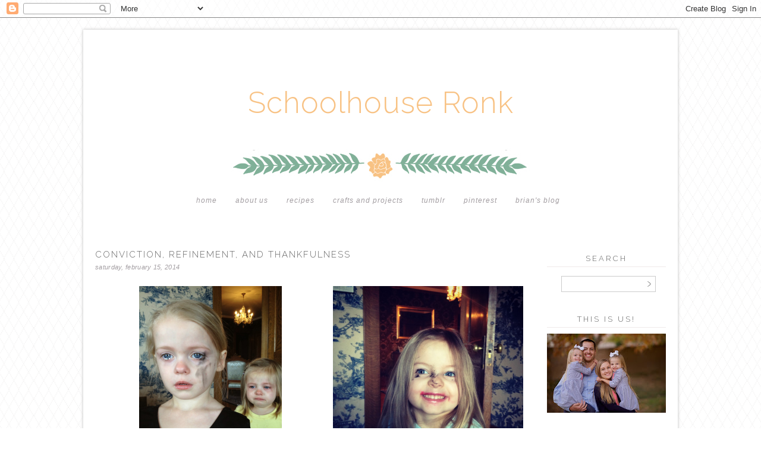

--- FILE ---
content_type: text/html; charset=UTF-8
request_url: http://www.schoolhouseronk.com/2014/02/conviction-refinement-and-thankfulness.html
body_size: 15169
content:
<!DOCTYPE html>
<html dir='ltr' xmlns='http://www.w3.org/1999/xhtml' xmlns:b='http://www.google.com/2005/gml/b' xmlns:data='http://www.google.com/2005/gml/data' xmlns:expr='http://www.google.com/2005/gml/expr'>
<head>
<link href='https://www.blogger.com/static/v1/widgets/2944754296-widget_css_bundle.css' rel='stylesheet' type='text/css'/>
<meta content='text/html; charset=UTF-8' http-equiv='Content-Type'/>
<meta content='blogger' name='generator'/>
<link href='http://www.schoolhouseronk.com/favicon.ico' rel='icon' type='image/x-icon'/>
<link href='http://www.schoolhouseronk.com/2014/02/conviction-refinement-and-thankfulness.html' rel='canonical'/>
<link rel="alternate" type="application/atom+xml" title="Schoolhouse Ronk - Atom" href="http://www.schoolhouseronk.com/feeds/posts/default" />
<link rel="alternate" type="application/rss+xml" title="Schoolhouse Ronk - RSS" href="http://www.schoolhouseronk.com/feeds/posts/default?alt=rss" />
<link rel="service.post" type="application/atom+xml" title="Schoolhouse Ronk - Atom" href="https://www.blogger.com/feeds/25078239758591114/posts/default" />

<link rel="alternate" type="application/atom+xml" title="Schoolhouse Ronk - Atom" href="http://www.schoolhouseronk.com/feeds/6331245104297869191/comments/default" />
<!--Can't find substitution for tag [blog.ieCssRetrofitLinks]-->
<link href='https://blogger.googleusercontent.com/img/b/R29vZ2xl/AVvXsEjYYhrOqPCk3u2AF6tBSvvlOtK1OKEWZMMM7jn2n6_1lvDmjzZa7MpzYPt62EOU68-Nn5EyjpyNrQftuWaimeakgA9qZI0hiP5OSjgp7ZKppMWduX_uzd5A9AE_N645IKQlNy7hxDdcbg/s1600/b.jpg' rel='image_src'/>
<meta content='http://www.schoolhouseronk.com/2014/02/conviction-refinement-and-thankfulness.html' property='og:url'/>
<meta content='Conviction, Refinement, and Thankfulness' property='og:title'/>
<meta content='    Here is a little thought that I posted on Instagram this past Thursday.      43 weeks ago and today. Notice the change in attitude in th...' property='og:description'/>
<meta content='https://blogger.googleusercontent.com/img/b/R29vZ2xl/AVvXsEjYYhrOqPCk3u2AF6tBSvvlOtK1OKEWZMMM7jn2n6_1lvDmjzZa7MpzYPt62EOU68-Nn5EyjpyNrQftuWaimeakgA9qZI0hiP5OSjgp7ZKppMWduX_uzd5A9AE_N645IKQlNy7hxDdcbg/w1200-h630-p-k-no-nu/b.jpg' property='og:image'/>
<title>Schoolhouse Ronk: Conviction, Refinement, and Thankfulness</title>
<link href='http://fonts.googleapis.com/css?family=Raleway:300' rel='stylesheet' type='text/css'/>
<style id='page-skin-1' type='text/css'><!--
/*
-----------------------------------------------
Blogger Template Style
Name:     A Day in May Free Template
Date:     March 2015
Updated by: Designer Blogs
----------------------------------------------- */
/* Variable definitions
====================
<Variable name="bgcolor" description="Page Background Color"
type="color" default="#fff">
<Variable name="textcolor" description="Text Color"
type="color" default="#333">
<Variable name="linkcolor" description="Link Color"
type="color" default="#58a">
<Variable name="linkhovercolor" description="Link Hover Color"
type="color" default="#999">
<Variable name="blogtitlecolor" description="Blog Title Color"
type="color" default="#666">
<Variable name="taglinecolor" description="Blog Tagline Color"
type="color" default="#999">
<Variable name="datecolor" description="Date Color"
type="color" default="#c60">
<Variable name="posttitlecolor" description="Post Title Color"
type="color" default="#c60">
<Variable name="posthovercolor" description="Post Title Hover Color"
type="color" default="#c60">
<Variable name="postbodycolor" description="Post Body Color"
type="color" default="#c60">
<Variable name="postfootercolor" description="Post Footer Color"
type="color" default="#999">
<Variable name="bordercolor" description="Border Color"
type="color" default="#ccc">
<Variable name="sidebartitlecolor" description="Sidebar Title Color"
type="color" default="#999">
<Variable name="sidebartextcolor" description="Sidebar Text Color"
type="color" default="#666">
<Variable name="navcolor" description="Nav Color"
type="color" default="#999">
<Variable name="navhovercolor" description="Nav Hover Color"
type="color" default="#999">
<Variable name="navbackcolor" description="Nav Background Color"
type="color" default="#999">
<Variable name="commentcolor" description="Comment Color"
type="color" default="#999">
<Variable name="bodyfont" description="Text Font"
type="font" default="normal normal 100% Georgia, Arial, Serif">
<Variable name="headerfont" description="Sidebar Title Font"
type="font"
default="normal normal 78% 'Trebuchet MS',Trebuchet,Arial,Verdana,Sans-serif">
<Variable name="pagetitlefont" description="Blog Title Font"
type="font"
default="normal normal 200% Arial, Serif">
<Variable name="descriptionfont" description="Blog Description Font"
type="font"
default="normal normal 78% 'Trebuchet MS', Trebuchet, Arial, Verdana, Sans-serif">
<Variable name="postfooterfont" description="Post Footer Font"
type="font"
default="normal normal 78% 'Trebuchet MS', Trebuchet, Arial, Verdana, Sans-serif">
<Variable name="startSide" description="Side where text starts in blog language"
type="automatic" default="left">
<Variable name="endSide" description="Side where text ends in blog language"
type="automatic" default="right">
*/
/* Use this with templates/template-twocol.html */
body {
background-image: url(http://www.designerblogs.com/wp-content/uploads/2015/03/diamondsmall.png); background-position: center; background-repeat:repeat; background-attachment: fixed;
margin:0;
color:#666666;
font:x-small Arial Serif;
font-size/* */:/**/small;
font-size: /**/small;
text-align: center;
margin-bottom:20px;
}
a:link {
color:#80b098;
text-decoration:none;
}
a:visited {
color:#80b098;
text-decoration:none;
}
a:hover {
color:#80b098;
}
a img {
border-width:0;
}
/* Header
-----------------------------------------------
*/
#header-wrapper {
background-image:url(http://www.designerblogs.com/wp-content/uploads/2015/03/header5.jpg);background-repeat:no-repeat;
width:1000px;
height: 300px;
margin-left:0px;
margin-right:0px;
margin-top:0;
border:none;
}
#header-inner {
background-position: center;
margin-left: auto;
margin-right: auto;
}
#header {
margin: 0px;
border: 0px solid #f0ebea;
text-align: center;
color:#f8c284;
}
#header h1 {
margin:0px 0px 0 0px;
padding:90px 0px 0;
line-height:.8em;
text-transform:none;
color: #f8c284;
text-align:center;
font: 400 12px/1.3em "Raleway",Arial,sans-serif;
font-size: 50px;
}
#header a {
color:#f8c284;
text-decoration:none;
text-align:center;
font-size: 50px;
font-weight:200;
}
#header a:hover {
color:#f8c284;
text-align:center;
font-size: 50px;
font-weight:200;
}
#header .description {
margin: 5px 0 0px 0px;
padding:0 0px 0px;
line-height: 1.4em;
font-family: georgia, arial, sans-serif;
font-size: 14px;
font-style: italic;
color: #a39ea2;
text-align:center;
width:1000px;
text-transform: none;
letter-spacing: .5px;
}
#header img {
margin-left: auto;
margin-right: auto;
}
/* Outer-Wrapper
----------------------------------------------- */
#outer-wrapper {
background: #fff;
width: 1000px;
margin:0 auto;
padding:0px;
text-align:left;
-moz-box-shadow: 0 0 5px #bebdbc;
-webkit-box-shadow: 0 0 5px#bebdbc;
box-shadow: 0 0 5px #bebdbc;
font: normal normal 11px Arial, Tahoma, Helvetica, FreeSans, sans-serif;
padding-bottom:20px;
margin-top:20px;
border:0px solid #f0ebea;
letter-spacing: 1px;
}
#main-wrapper {
width: 720px;
float: left;
margin-top:30px;
margin-left:20px;
word-wrap: break-word; /* fix for long text breaking sidebar float in IE */
overflow: hidden;     /* fix for long non-text content breaking IE sidebar float */
}
#sidebar-wrapper {
width: 200px;
float: right;
margin-top:40px;
margin-right:20px;
word-wrap: break-word; /* fix for long text breaking sidebar float in IE */
overflow: hidden;      /* fix for long non-text content breaking IE sidebar float */
}
/* Headings
----------------------------------------------- */
h2 {
margin:1em 0 .0em;
margin-bottom:10px;
padding: 0px 0px 5px 0px;
font: 400 12px/1.3em "Raleway",Arial,sans-serif;
font-weight:400;
line-height: 1.3em;
text-transform:uppercase;
text-align:center;
letter-spacing:3px;
font-size:13px;
color:#666666;
border-bottom:1px solid #f0ebea;
}
/* Posts
-----------------------------------------------
*/
h2.date-header {
margin:0em 0 0em;
background:none;
color: #a39ea2;
font-family: georgia, arial, sans-serif;
font-style: italic;
text-align:left;
font-size: 8pt;
text-transform: lowercase;
border-bottom:none;
margin-top:5px;
padding-bottom: 0px;
border:none;
letter-spacing:.3px;
}
.post {
margin: 0px; padding-bottom: 0px;
}
.post h3 {
margin:1em 0 0;
padding:0 0 0px;
font: 400 12px/1.3em "Raleway",Arial,sans-serif;
line-height: 1.3em;
letter-spacing:2px;
font-size:15px;
color:#666666;
text-align: left;
text-transform:uppercase;
}
.post h3 a, .post h3 a:visited, .post h3 strong {
display:block;
text-decoration:none;
color:#666666;
font-weight:normal;
text-align: left;
letter-spacing:2px;
text-transform:uppercase;
}
.post h3 strong, .post h3 a:hover {
color:#666666;
text-align: left;
letter-spacing:2px;
text-transform:uppercase;
}
.post-body {
margin:0 0 .75em;
color: #666666;
margin-top:25px;
line-height:1.6em;
font-family: century gothic, futura, arial, sans-serif;
font-size:12px;
color: #666666;
letter-spacing: 0px;
}
.post-body blockquote {
line-height:1.3em;
}
.post-footer {
margin: .75em 0;
color:#666666;
text-transform:uppercase;
font-family:  century gothic, arial, sans-serif;
line-height: 1.4em;
border-top:1px solid #f0ebea;
padding-top:10px;
font-size:11px;
text-align:left;
margin-bottom:40px;
}
.comment-link {
margin-left:0em;
}
.tr-caption-container img {
border: none;
padding: 0;
}
.post blockquote {
margin:1em 20px;
}
.post blockquote p {
margin:.75em 0;
}
/* Comments
----------------------------------------------- */
#comments h4 {
font: 400 12px/1.3em "Raleway",Arial,sans-serif;
font-weight: normal;
line-height: 1.4em;
color: #999999;
text-transform: uppercase;
font-size: 14px;
}
#comments-block {
margin:1em 0 1.5em;
line-height:1.6em;
font-transform: uppercase;
}
#comments-block .comment-author {
margin:.5em 0;
}
#comments-block .comment-body {
margin:.25em 0 0;
}
#comments-block .comment-footer {
margin:-.25em 0 2em;
line-height: 1.4em;
letter-spacing:.1em;
font-size: 11px;
}
#comments-block .comment-body p {
margin:0 0 .75em;
}
.deleted-comment {
font-style:italic;
}
#blog-pager-newer-link {
float: left;
padding-left: 20px;
}
#blog-pager-older-link {
float: right;
padding-right: 20px;
}
#blog-pager {
text-align: center;
padding-bottom: 20px;
}
.feed-links {
clear: both;
line-height: 2.5em;
}
/* Sidebar Content
----------------------------------------------- */
.sidebar {
color: #666666;
line-height: 1.5em;
}
.sidebar ul {
list-style:none;
margin:0 0 0;
padding:0 0 0;
}
.sidebar li {
margin:0;
padding-top:0;
padding-right:0;
padding-bottom:.25em;
padding-left:15px;
text-indent:0px;
line-height:1.5em;
}
.main .widget {
background:none;
}
.sidebar .widget {
margin:0 0 15px;
padding:0 0 15px;
font-family: century gothic, futura, arial, sans-serif;
font-size:11px;
letter-spacing: 0px;
}
.main .Blog {
border-bottom-width: 0;
}
.widget .gsc-search-box input[type="submit"]{
width:35px;height:35px;
top:-3px;
background: url(https://blogger.googleusercontent.com/img/b/R29vZ2xl/AVvXsEizlmuv_tfQLQblqpI2LKeXYcCYYfIWn1jB9j08FQH4uQBf2jVVB2rL-HPnGfIWs3CYf8z1bGuEbcF-2cNfbab8qMMt4dBll-F7XWslkO-y6LTWIldnZ5xcfrtG11_wlAWwZ-8Qb5_ocg/s1600/SEARCH+ARROW.png) center no-repeat !important;
}
table.gsc-search-box td.gsc-input {
padding-right: 0px !important;
}
.widget input[type="text"]:focus{
outline: none;
}
.widget input[type="submit"], .FollowByEmail .follow-by-email-inner .follow-by-email-submit input[type="submit"] {
background: url(https://blogger.googleusercontent.com/img/b/R29vZ2xl/AVvXsEizlmuv_tfQLQblqpI2LKeXYcCYYfIWn1jB9j08FQH4uQBf2jVVB2rL-HPnGfIWs3CYf8z1bGuEbcF-2cNfbab8qMMt4dBll-F7XWslkO-y6LTWIldnZ5xcfrtG11_wlAWwZ-8Qb5_ocg/s1600/SEARCH+ARROW.png) right no-repeat !important;
border:none !important;
border-radius: 0 !important;
-webkit-appearance: none;
width: 55px !important;
height: 36px !important;
color:white !important;
font-size:27px !important;
cursor:pointer ;
font-weight:bold;
margin-left:0px !important;
text-align: left;
overflow:hidden;
text-indent: 200px;
white-space: nowrap;
}
.widget input[type="text"]{
border: 1px solid #ccc;
padding:3px 6px;
width:100%;
height: 19px !important;
font-size:13px !important;
-webkit-appearance: none;
border-radius:0;
-webkit-border-radius:0px;
text-align: left;
margin-top:1px;
margin-left:24px;
font: $(body.font) !important;
color: $(body.text.color);
letter-spacing: 1px;
}
/* Profile
----------------------------------------------- */
.profile-img {
display: block;
float: center;
margin-left: 35px;
margin-right: 35px;
height: 150px;
width: 150px;
-webkit-border-radius: 50em;
-moz-border-radius: 50em;
border-radius: 50em;
margin-bottom:15px;
margin-top:15px;
}
.profile-data {
margin:0;
text-transform:uppercase;
font-style:italic;
letter-spacing:.1em;
font-family: georgia, century gothic, arial, sans-serif;
font-size: 13px;
color: #666666;
line-height: 1.6em;
}
.profile-datablock {
margin:.5em 0 .5em;
text-align: center;
}
.profile-textblock {
margin: .5em 0;
line-height: 1.6em;
}
.profile-link {
text-transform:lowercase;
font-style:italic;
letter-spacing:.1em;
font-family: georgia, century gothic, arial, sans-serif;
font-size: 10px;
color: #666666;
line-height: 1.6em;
display:block;
text-align:center;
}
.profile-name-link {
background-image:none !important;
padding-left:0px;
display:none;
}
/* Footer
----------------------------------------------- */
#footer {
width:1000px;
clear:both;
margin:0 auto;
padding-top:0px;
line-height: 1.6em;
text-transform:uppercase;
letter-spacing:.1em;
text-align: center;
}
.PageList {
text-align:center !important;
margin-top:-30px;
margin-bottom: 20px;
background-color: #ffffff;
border-top: 0px solid #f0ebea;
margin-left: 150px;
margin-right: 150px;
padding: 10px;
}
.PageList li {
display:inline !important;
float:none !important;
font-family: georgia, arial, sans-serif;
font-style: italic;
letter-spacing:1px;
text-transform:lowercase;
font-size:12px;
color: #a39ea2;
}
.PageList LI.selected A {
font-family: georgia, arial, sans-serif;
font-style: italic;
letter-spacing:1px;
text-transform:lowercase;
font-size:12px;
color: #a39ea2;
}
.PageList LI A {
font-family: georgia, arial, sans-serif;
font-style: italic;
letter-spacing:1px;
text-transform:lowercase;
font-size:12px;
color: #a39ea2;
}
.PageList LI a:hover {
font-family: georgia, arial, sans-serif;
font-style: italic;
letter-spacing:1px;
text-transform:lowercase;
font-size:12px;
color: #80b098;
}
.item-title {
font-family: arial, futura, century gothic, arial, sans-serif;
font-size:11px;
color: #80b098;
text-transform:uppercase;
letter-spacing: 1.5px;
}
.BlogArchive #ArchiveList ul li {
background: none repeat scroll 0 0 rgba(0, 0, 0, 0);
border-width: 0;
list-style: none outside none;
margin: 0.25em 0;
padding-left: 15px;
text-indent: -15px;
font-family:  century gothic, arial, sans-serif;
font-size:11px;
text-transform:none;
text-align:center;
}

--></style>
<link href='https://www.blogger.com/dyn-css/authorization.css?targetBlogID=25078239758591114&amp;zx=f49d1f6a-9c42-4fdf-9916-5aecd19817ab' media='none' onload='if(media!=&#39;all&#39;)media=&#39;all&#39;' rel='stylesheet'/><noscript><link href='https://www.blogger.com/dyn-css/authorization.css?targetBlogID=25078239758591114&amp;zx=f49d1f6a-9c42-4fdf-9916-5aecd19817ab' rel='stylesheet'/></noscript>
<meta name='google-adsense-platform-account' content='ca-host-pub-1556223355139109'/>
<meta name='google-adsense-platform-domain' content='blogspot.com'/>

</head>
<body>
<div class='navbar section' id='navbar'><div class='widget Navbar' data-version='1' id='Navbar1'><script type="text/javascript">
    function setAttributeOnload(object, attribute, val) {
      if(window.addEventListener) {
        window.addEventListener('load',
          function(){ object[attribute] = val; }, false);
      } else {
        window.attachEvent('onload', function(){ object[attribute] = val; });
      }
    }
  </script>
<div id="navbar-iframe-container"></div>
<script type="text/javascript" src="https://apis.google.com/js/platform.js"></script>
<script type="text/javascript">
      gapi.load("gapi.iframes:gapi.iframes.style.bubble", function() {
        if (gapi.iframes && gapi.iframes.getContext) {
          gapi.iframes.getContext().openChild({
              url: 'https://www.blogger.com/navbar/25078239758591114?po\x3d6331245104297869191\x26origin\x3dhttp://www.schoolhouseronk.com',
              where: document.getElementById("navbar-iframe-container"),
              id: "navbar-iframe"
          });
        }
      });
    </script><script type="text/javascript">
(function() {
var script = document.createElement('script');
script.type = 'text/javascript';
script.src = '//pagead2.googlesyndication.com/pagead/js/google_top_exp.js';
var head = document.getElementsByTagName('head')[0];
if (head) {
head.appendChild(script);
}})();
</script>
</div></div>
<div id='outer-wrapper'><div id='wrap2'>
<div id='header-wrapper'>
<div class='header section' id='header'><div class='widget Header' data-version='1' id='Header1'>
<div id='header-inner'>
<div class='titlewrapper'>
<h1 class='title'>
<a href='http://www.schoolhouseronk.com/'>
Schoolhouse Ronk
</a>
</h1>
</div>
<div class='descriptionwrapper'>
<p class='description'><span>
</span></p>
</div>
</div>
</div></div>
</div>
<!-- skip links for text browsers -->
<span id='skiplinks' style='display:none;'>
<a href='#main'>skip to main </a> |
      <a href='#sidebar'>skip to sidebar</a>
</span>
<div id='content-wrapper'>
<div id='crosscol-wrapper' style='text-align:center'>
<div class='crosscol section' id='crosscol'><div class='widget PageList' data-version='1' id='PageList1'>
<h2>Pages</h2>
<div class='widget-content'>
<ul>
<li><a href='http://www.schoolhouseronk.com/'>Home</a></li>
<li><a href='http://www.schoolhouseronk.com/p/about-us.html'>About Us</a></li>
<li><a href='http://www.schoolhouseronk.com/p/food.html'>Recipes</a></li>
<li><a href='http://www.schoolhouseronk.com/p/projects-and-crafts.html'>Crafts and Projects</a></li>
<li><a href='http://kerironk.tumblr.com/'>Tumblr</a></li>
<li><a href='http://pinterest.com/kerironk'>Pinterest</a></li>
<li><a href='http://www.brianronk.com'>Brian's Blog</a></li>
</ul>
<div class='clear'></div>
</div>
</div></div>
</div>
<div id='main-wrapper'>
<div class='main section' id='main'><div class='widget Blog' data-version='1' id='Blog1'>
<div class='blog-posts hfeed'>
<!--Can't find substitution for tag [defaultAdStart]-->
<div class='post-outer'>
<div class='post hentry' itemprop='blogPost' itemscope='itemscope' itemtype='http://schema.org/BlogPosting'>
<meta content='https://blogger.googleusercontent.com/img/b/R29vZ2xl/AVvXsEjYYhrOqPCk3u2AF6tBSvvlOtK1OKEWZMMM7jn2n6_1lvDmjzZa7MpzYPt62EOU68-Nn5EyjpyNrQftuWaimeakgA9qZI0hiP5OSjgp7ZKppMWduX_uzd5A9AE_N645IKQlNy7hxDdcbg/s1600/b.jpg' itemprop='image_url'/>
<meta content='25078239758591114' itemprop='blogId'/>
<meta content='6331245104297869191' itemprop='postId'/>
<a name='6331245104297869191'></a>
<h3 class='post-title entry-title' itemprop='name'>
Conviction, Refinement, and Thankfulness
</h3>
<div class='post-header'>
<div class='post-header-line-1'></div>

          <div class="date-outer">
        
<h2 class='date-header'><span>Saturday, February 15, 2014</span></h2>

          <div class="date-posts">
        
</div>
<div class='post-body entry-content' id='post-body-6331245104297869191' itemprop='description articleBody'>
<div class="separator" style="clear: both; text-align: center;">
<a href="https://blogger.googleusercontent.com/img/b/R29vZ2xl/AVvXsEjYYhrOqPCk3u2AF6tBSvvlOtK1OKEWZMMM7jn2n6_1lvDmjzZa7MpzYPt62EOU68-Nn5EyjpyNrQftuWaimeakgA9qZI0hiP5OSjgp7ZKppMWduX_uzd5A9AE_N645IKQlNy7hxDdcbg/s1600/b.jpg" imageanchor="1" style="clear: right; float: right; margin-bottom: 1em; margin-left: 1em;"><img border="0" height="320" src="https://blogger.googleusercontent.com/img/b/R29vZ2xl/AVvXsEjYYhrOqPCk3u2AF6tBSvvlOtK1OKEWZMMM7jn2n6_1lvDmjzZa7MpzYPt62EOU68-Nn5EyjpyNrQftuWaimeakgA9qZI0hiP5OSjgp7ZKppMWduX_uzd5A9AE_N645IKQlNy7hxDdcbg/s1600/b.jpg" width="320" /></a><a href="https://blogger.googleusercontent.com/img/b/R29vZ2xl/AVvXsEgOtSrSELonbv0BFQ4T6xt0gBPas_8120G3OyfMRWwofWR-OE-BNa7_-u98AtsRmDtYTRm8n7U7laZL-o-F6i72z_Kx1YJM91WSVOt_m1JijlbpHZoG9NWBT5q7oom6LM1AwmGKsHLUNw/s1600/a.jpg" imageanchor="1" style="margin-left: 1em; margin-right: 1em;"><img border="0" height="320" src="https://blogger.googleusercontent.com/img/b/R29vZ2xl/AVvXsEgOtSrSELonbv0BFQ4T6xt0gBPas_8120G3OyfMRWwofWR-OE-BNa7_-u98AtsRmDtYTRm8n7U7laZL-o-F6i72z_Kx1YJM91WSVOt_m1JijlbpHZoG9NWBT5q7oom6LM1AwmGKsHLUNw/s1600/a.jpg" width="240" /></a></div>
<br />
<div style="text-align: center;">
Here is a little thought that I posted on Instagram this past Thursday.&nbsp;</div>
<div style="text-align: center;">
<br /></div>
<div style="text-align: center;">
<span class="Apple-style-span" style="color: #222222; font-family: proxima-nova, 'Helvetica Neue', Arial, Helvetica, sans-serif;"><span class="Apple-style-span" style="font-size: 14px; line-height: 20px;">43 weeks ago and today. Notice the change in attitude in the pictures. In the first picture they had been yelled at. In the second picture she had been laughed at. I am so thankful for God's forgiveness of my sins. Motherhood is constantly humbling me. The first picture was also taken at the height of my imbalanced hormones. The second picture is taken after #whole30 has helped to balance my hormones. #thankfulforforgiveness #thankfulforwhole30 #thankfulforJesus</span></span></div>
<div style='clear: both;'></div>
</div>
<div class='post-footer'>
      share: <a class='facebook' href='http://www.facebook.com/sharer.php?u=http://www.schoolhouseronk.com/2014/02/conviction-refinement-and-thankfulness.html&t=Conviction, Refinement, and Thankfulness' rel='nofollow' target='_blank' title='Share This On Facebook'>facebook | </a><a class='twitter' href='https://twitter.com/share?url=http://www.schoolhouseronk.com/2014/02/conviction-refinement-and-thankfulness.html&title=Conviction, Refinement, and Thankfulness' rel='nofollow' target='_blank' title='Tweet This'>twitter | </a><a class='pint-er-est' href='javascript:void((function()%7Bvar%20e=document.createElement(&#39;script&#39;);e.setAttribute(&#39;type&#39;,&#39;text/javascript&#39;);e.setAttribute(&#39;charset&#39;,&#39;UTF-8&#39;);e.setAttribute(&#39;src&#39;,&#39;http://assets.pinterest.com/js/pinmarklet.js?r=&#39;+Math.random()*99999999);document.body.appendChild(e)%7D)());'>pinterest</a>
<div class='post-footer-line post-footer-line-1'><span class='post-comment-link'>
</span>
<span class='post-icons'>
<span class='item-control blog-admin pid-223158207'>
<a href='https://www.blogger.com/post-edit.g?blogID=25078239758591114&postID=6331245104297869191&from=pencil' title='Edit Post'>
<img alt='' class='icon-action' height='18' src='http://img2.blogblog.com/img/icon18_edit_allbkg.gif' width='18'/>
</a>
</span>
</span>
</div>
<div class='post-footer-line post-footer-line-2'><span class='post-labels'>
</span>
</div>
<div class='post-footer-line post-footer-line-3'></div>
</div>
</div>
<div class='comments' id='comments'>
<a name='comments'></a>
<h4>No comments:</h4>
<div id='Blog1_comments-block-wrapper'>
<dl class='avatar-comment-indent' id='comments-block'>
</dl>
</div>
<p class='comment-footer'>
<a href='https://www.blogger.com/comment/fullpage/post/25078239758591114/6331245104297869191' onclick=''>Post a Comment</a>
</p>
<div id='backlinks-container'>
<div id='Blog1_backlinks-container'>
</div>
</div>
</div>
</div>

        </div></div>
      
<!--Can't find substitution for tag [adEnd]-->
</div>
<div class='blog-pager' id='blog-pager'>
<span id='blog-pager-newer-link'>
<a class='blog-pager-newer-link' href='http://www.schoolhouseronk.com/2014/02/the-day-seahawks-won-superbowl-and-i.html' id='Blog1_blog-pager-newer-link' title='Newer Post'>Newer Post</a>
</span>
<span id='blog-pager-older-link'>
<a class='blog-pager-older-link' href='http://www.schoolhouseronk.com/2014/02/p-day-and-valentines-party.html' id='Blog1_blog-pager-older-link' title='Older Post'>Older Post</a>
</span>
<a class='home-link' href='http://www.schoolhouseronk.com/'>Home</a>
</div>
<div class='clear'></div>
<div class='post-feeds'>
<div class='feed-links'>
Subscribe to:
<a class='feed-link' href='http://www.schoolhouseronk.com/feeds/6331245104297869191/comments/default' target='_blank' type='application/atom+xml'>Post Comments (Atom)</a>
</div>
</div>
</div></div>
</div>
<div id='sidebar-wrapper'>
<div class='sidebar section' id='sidebar'><div class='widget BlogSearch' data-version='1' id='BlogSearch1'>
<h2 class='title'>Search</h2>
<div class='widget-content'>
<div id='BlogSearch1_form'>
<form action='http://www.schoolhouseronk.com/search' class='gsc-search-box' target='_top'>
<table cellpadding='0' cellspacing='0' class='gsc-search-box'>
<tbody>
<tr>
<td class='gsc-input'>
<input autocomplete='off' class='gsc-input' name='q' size='10' title='search' type='text' value=''/>
</td>
<td class='gsc-search-button'>
<input class='gsc-search-button' title='search' type='submit' value='Search'/>
</td>
</tr>
</tbody>
</table>
</form>
</div>
</div>
<div class='clear'></div>
</div><div class='widget Image' data-version='1' id='Image3'>
<h2>This is us!</h2>
<div class='widget-content'>
<img alt='This is us!' height='133' id='Image3_img' src='https://blogger.googleusercontent.com/img/b/R29vZ2xl/AVvXsEgMPnk-U0Q_XJAu3lBKrHGOvIFx7RtGfkLwwo8UJpvcTVMu-S6gVJLS7ktTfm5fD0km6-6j4HgwkM7U6LK07Y99A5pkdO5kOKRRfc-HtVhGeB2jxOAZtQmo5LCx_v43uLvvyQRe4e_twic/s200/Ronk+Family-0006.jpg' width='200'/>
<br/>
</div>
<div class='clear'></div>
</div><div class='widget Image' data-version='1' id='Image1'>
<h2>Keri and Brian</h2>
<div class='widget-content'>
<img alt='Keri and Brian' height='125' id='Image1_img' src='https://blogger.googleusercontent.com/img/b/R29vZ2xl/AVvXsEhhGLqNJ_qwEnKQTRRSjWXIL_Q9UAUtC0m8CQFAwwJ7z6Yz0RDzlokdrp6BS_m0N4jLGdCZiezKgXEWENh9tZE8XVpEhY_VRSaxK6cyNDCvIdvUacq09-1mJI22ZU2PoYAqDVMLom82Js0/s200/Ronk+Family-0021.jpg' width='200'/>
<br/>
</div>
<div class='clear'></div>
</div><div class='widget Image' data-version='1' id='Image2'>
<h2>Kenley and Claire</h2>
<div class='widget-content'>
<img alt='Kenley and Claire' height='125' id='Image2_img' src='https://blogger.googleusercontent.com/img/b/R29vZ2xl/AVvXsEhHdC-8t6SPQeI6rwvS4dgL6ccNgd12QZJZ3_za_VfPHFRrpslslG6XJjWz-hNbK5kiGl-Lcfp5JOq5B7nKvvcShnfthGAV7WRP5Xt2ucn4Ca-tgDB_bLWINi3vEsb5hS8mZS05ip0a78A/s1600-r/Ronk+Family-0007.jpg' width='200'/>
<br/>
</div>
<div class='clear'></div>
</div><div class='widget BlogList' data-version='1' id='BlogList2'>
<h2 class='title'>A few of my favorites...</h2>
<div class='widget-content'>
<div class='blog-list-container' id='BlogList2_container'>
<ul id='BlogList2_blogs'>
<li style='display: block;'>
<div class='blog-icon'>
<img data-lateloadsrc='https://lh3.googleusercontent.com/blogger_img_proxy/AEn0k_sLlon5WFOx42VsTa9cjvEKmQn98mZ6u0F2sZqeuwHiRpV91rkziUv7q3G81aCYaNz7a79stA2eCtXCNJVQqfHQdtTCl-xYl6B1M6N8nxGR_1ap=s16-w16-h16' height='16' width='16'/>
</div>
<div class='blog-content'>
<div class='blog-title'>
<a href='http://www.memoriesoncloverlane.com/' target='_blank'>
Clover Lane</a>
</div>
<div class='item-content'>
<div class='item-time'>
4 weeks ago
</div>
</div>
</div>
<div style='clear: both;'></div>
</li>
<li style='display: block;'>
<div class='blog-icon'>
<img data-lateloadsrc='https://lh3.googleusercontent.com/blogger_img_proxy/AEn0k_vTYmvRlrX8Ws43Mqri8P3eRZlg0WRpmEDZRnzI9njI4um2Nj9v5Q8Di_Iz9mDU3PedX3Kex5n9qCpMSWizH1ryIBYfFdJH1fqXJPJreCk9-bi79w=s16-w16-h16' height='16' width='16'/>
</div>
<div class='blog-content'>
<div class='blog-title'>
<a href='https://www.ashleyannphotography.com/blog' target='_blank'>
Under The Sycamore</a>
</div>
<div class='item-content'>
<div class='item-time'>
6 months ago
</div>
</div>
</div>
<div style='clear: both;'></div>
</li>
<li style='display: block;'>
<div class='blog-icon'>
<img data-lateloadsrc='https://lh3.googleusercontent.com/blogger_img_proxy/AEn0k_tBehHCAZ0xxrocFz_7vcAAorH_rbtB9DDpJHuDuCC_t0jYBDKlaX-QgDOpWT87o_wrEyUUlxDEr3NkHAqsOcAgTE00A3BJ=s16-w16-h16' height='16' width='16'/>
</div>
<div class='blog-content'>
<div class='blog-title'>
<a href='https://forchicsake.com/' target='_blank'>
For Chic Sake</a>
</div>
<div class='item-content'>
<div class='item-time'>
2 years ago
</div>
</div>
</div>
<div style='clear: both;'></div>
</li>
<li style='display: block;'>
<div class='blog-icon'>
<img data-lateloadsrc='https://lh3.googleusercontent.com/blogger_img_proxy/AEn0k_tH6k4wnj5btBXFhO7QdEOErdifYkl0kDom_UY9C6o0xFdz3Ar5DJ1CtdgJFH6Dw19mAVeJft7MlFPF5gi9lP6B2WJ5thkT_ozQ0w=s16-w16-h16' height='16' width='16'/>
</div>
<div class='blog-content'>
<div class='blog-title'>
<a href='https://www.megduerksen.com' target='_blank'>
Whatever</a>
</div>
<div class='item-content'>
<div class='item-time'>
2 years ago
</div>
</div>
</div>
<div style='clear: both;'></div>
</li>
<li style='display: block;'>
<div class='blog-icon'>
<img data-lateloadsrc='https://lh3.googleusercontent.com/blogger_img_proxy/AEn0k_ttNxYR7RGX9Xm5EG8IBv1zoxC4pyVZgVf9gq3mqaKLV719S7KgPGk_zb9pTrnXkqERoa1RU7qXgCRUkFbjc52BA_nV8yye8XdVNNsnY3cCBg=s16-w16-h16' height='16' width='16'/>
</div>
<div class='blog-content'>
<div class='blog-title'>
<a href='http://thelarsonlingo.blogspot.com/' target='_blank'>
The Larson Lingo</a>
</div>
<div class='item-content'>
<div class='item-time'>
7 years ago
</div>
</div>
</div>
<div style='clear: both;'></div>
</li>
<li style='display: block;'>
<div class='blog-icon'>
<img data-lateloadsrc='https://lh3.googleusercontent.com/blogger_img_proxy/AEn0k_vE07IqMqiCCubBIKrJvJQC3Q4x6PWxXaRmxOjBoiQIb4TvlfmXSPiR8XIDa6F1dSyDbtBDkjXtgZgy2Qx1VEiExGQRhTc=s16-w16-h16' height='16' width='16'/>
</div>
<div class='blog-content'>
<div class='blog-title'>
<a href='http://www.joyshope.com/' target='_blank'>
Joy's Hope</a>
</div>
<div class='item-content'>
<div class='item-time'>
9 years ago
</div>
</div>
</div>
<div style='clear: both;'></div>
</li>
<li style='display: block;'>
<div class='blog-icon'>
<img data-lateloadsrc='https://lh3.googleusercontent.com/blogger_img_proxy/AEn0k_t2tWeG-NGPtlpcZj3Y2whI3eHZbnLZaHRsd_xWnm3oQTP8h_zR6WvWFgLIcVBpn6zw270gIOHytl3OGb6nyfp4qYZ6Jbgw3T2GY8jb3NCr=s16-w16-h16' height='16' width='16'/>
</div>
<div class='blog-content'>
<div class='blog-title'>
<a href='http://carruthersfam.blogspot.com/' target='_blank'>
carruthers</a>
</div>
<div class='item-content'>
<div class='item-time'>
9 years ago
</div>
</div>
</div>
<div style='clear: both;'></div>
</li>
</ul>
<div class='clear'></div>
</div>
</div>
</div><div class='widget Text' data-version='1' id='Text1'>
<h2 class='title'>Amazon Disclosure</h2>
<div class='widget-content'>
<span style="background-color: white; caret-color: rgb(51, 51, 51);font-size:14px;">We are a participant in the Amazon Services LLC Associates Program, an affiliate advertising program designed to provide a means for us to earn fees by linking to Amazon.com and affiliated sites. </span><div style="font-weight: normal;"><br /></div>
</div>
<div class='clear'></div>
</div><div class='widget Label' data-version='1' id='Label2'>
<h2>Labels</h2>
<div class='widget-content cloud-label-widget-content'>
<span class='label-size label-size-1'>
<a dir='ltr' href='http://www.schoolhouseronk.com/search/label/10%20on%2010'>10 on 10</a>
</span>
<span class='label-size label-size-1'>
<a dir='ltr' href='http://www.schoolhouseronk.com/search/label/Adoption'>Adoption</a>
</span>
<span class='label-size label-size-1'>
<a dir='ltr' href='http://www.schoolhouseronk.com/search/label/Advent'>Advent</a>
</span>
<span class='label-size label-size-1'>
<a dir='ltr' href='http://www.schoolhouseronk.com/search/label/Amazon'>Amazon</a>
</span>
<span class='label-size label-size-1'>
<a dir='ltr' href='http://www.schoolhouseronk.com/search/label/Benaiah'>Benaiah</a>
</span>
<span class='label-size label-size-4'>
<a dir='ltr' href='http://www.schoolhouseronk.com/search/label/Birthday%27s'>Birthday&#39;s</a>
</span>
<span class='label-size label-size-1'>
<a dir='ltr' href='http://www.schoolhouseronk.com/search/label/Camping'>Camping</a>
</span>
<span class='label-size label-size-1'>
<a dir='ltr' href='http://www.schoolhouseronk.com/search/label/Christmas'>Christmas</a>
</span>
<span class='label-size label-size-3'>
<a dir='ltr' href='http://www.schoolhouseronk.com/search/label/Claire'>Claire</a>
</span>
<span class='label-size label-size-2'>
<a dir='ltr' href='http://www.schoolhouseronk.com/search/label/Claire%27s%20Dr.%20Appt%27s'>Claire&#39;s Dr. Appt&#39;s</a>
</span>
<span class='label-size label-size-3'>
<a dir='ltr' href='http://www.schoolhouseronk.com/search/label/Classical%20Conversations'>Classical Conversations</a>
</span>
<span class='label-size label-size-3'>
<a dir='ltr' href='http://www.schoolhouseronk.com/search/label/Craftivity%20Camp'>Craftivity Camp</a>
</span>
<span class='label-size label-size-5'>
<a dir='ltr' href='http://www.schoolhouseronk.com/search/label/Crafts%20and%20Projects'>Crafts and Projects</a>
</span>
<span class='label-size label-size-4'>
<a dir='ltr' href='http://www.schoolhouseronk.com/search/label/Crafts%20with%20Kids'>Crafts with Kids</a>
</span>
<span class='label-size label-size-2'>
<a dir='ltr' href='http://www.schoolhouseronk.com/search/label/Crockpot%20Freezer%20Recipes'>Crockpot Freezer Recipes</a>
</span>
<span class='label-size label-size-3'>
<a dir='ltr' href='http://www.schoolhouseronk.com/search/label/Disney%20World'>Disney World</a>
</span>
<span class='label-size label-size-1'>
<a dir='ltr' href='http://www.schoolhouseronk.com/search/label/Disneyland'>Disneyland</a>
</span>
<span class='label-size label-size-4'>
<a dir='ltr' href='http://www.schoolhouseronk.com/search/label/ForChicSake'>ForChicSake</a>
</span>
<span class='label-size label-size-2'>
<a dir='ltr' href='http://www.schoolhouseronk.com/search/label/Gymnastics'>Gymnastics</a>
</span>
<span class='label-size label-size-4'>
<a dir='ltr' href='http://www.schoolhouseronk.com/search/label/Holiday%20Traditions'>Holiday Traditions</a>
</span>
<span class='label-size label-size-4'>
<a dir='ltr' href='http://www.schoolhouseronk.com/search/label/Homeschool'>Homeschool</a>
</span>
<span class='label-size label-size-2'>
<a dir='ltr' href='http://www.schoolhouseronk.com/search/label/House'>House</a>
</span>
<span class='label-size label-size-1'>
<a dir='ltr' href='http://www.schoolhouseronk.com/search/label/Infertility'>Infertility</a>
</span>
<span class='label-size label-size-3'>
<a dir='ltr' href='http://www.schoolhouseronk.com/search/label/Kenley'>Kenley</a>
</span>
<span class='label-size label-size-2'>
<a dir='ltr' href='http://www.schoolhouseronk.com/search/label/Kenley%27s%20Dr.%20Appt%27s'>Kenley&#39;s Dr. Appt&#39;s</a>
</span>
<span class='label-size label-size-2'>
<a dir='ltr' href='http://www.schoolhouseronk.com/search/label/Knitting'>Knitting</a>
</span>
<span class='label-size label-size-1'>
<a dir='ltr' href='http://www.schoolhouseronk.com/search/label/Las%20Vegas'>Las Vegas</a>
</span>
<span class='label-size label-size-2'>
<a dir='ltr' href='http://www.schoolhouseronk.com/search/label/Lego'>Lego</a>
</span>
<span class='label-size label-size-2'>
<a dir='ltr' href='http://www.schoolhouseronk.com/search/label/Legoland'>Legoland</a>
</span>
<span class='label-size label-size-4'>
<a dir='ltr' href='http://www.schoolhouseronk.com/search/label/Life%20Lately'>Life Lately</a>
</span>
<span class='label-size label-size-2'>
<a dir='ltr' href='http://www.schoolhouseronk.com/search/label/Monthly%20Goals'>Monthly Goals</a>
</span>
<span class='label-size label-size-2'>
<a dir='ltr' href='http://www.schoolhouseronk.com/search/label/Monthly%20Meal%20Plan'>Monthly Meal Plan</a>
</span>
<span class='label-size label-size-3'>
<a dir='ltr' href='http://www.schoolhouseronk.com/search/label/Paleo'>Paleo</a>
</span>
<span class='label-size label-size-1'>
<a dir='ltr' href='http://www.schoolhouseronk.com/search/label/Pregnancy'>Pregnancy</a>
</span>
<span class='label-size label-size-4'>
<a dir='ltr' href='http://www.schoolhouseronk.com/search/label/PrePreSchool'>PrePreSchool</a>
</span>
<span class='label-size label-size-2'>
<a dir='ltr' href='http://www.schoolhouseronk.com/search/label/Race%20Recaps'>Race Recaps</a>
</span>
<span class='label-size label-size-1'>
<a dir='ltr' href='http://www.schoolhouseronk.com/search/label/Reading%20with%20the%20Ronks'>Reading with the Ronks</a>
</span>
<span class='label-size label-size-5'>
<a dir='ltr' href='http://www.schoolhouseronk.com/search/label/Recipes'>Recipes</a>
</span>
<span class='label-size label-size-3'>
<a dir='ltr' href='http://www.schoolhouseronk.com/search/label/Sensory%20Art%20Class'>Sensory Art Class</a>
</span>
<span class='label-size label-size-4'>
<a dir='ltr' href='http://www.schoolhouseronk.com/search/label/Silhouette%20Projects'>Silhouette Projects</a>
</span>
<span class='label-size label-size-2'>
<a dir='ltr' href='http://www.schoolhouseronk.com/search/label/Summer'>Summer</a>
</span>
<span class='label-size label-size-2'>
<a dir='ltr' href='http://www.schoolhouseronk.com/search/label/Sunday%20Night%20Sweets'>Sunday Night Sweets</a>
</span>
<span class='label-size label-size-1'>
<a dir='ltr' href='http://www.schoolhouseronk.com/search/label/To%20The%20Dentist'>To The Dentist</a>
</span>
<span class='label-size label-size-3'>
<a dir='ltr' href='http://www.schoolhouseronk.com/search/label/Travel'>Travel</a>
</span>
<span class='label-size label-size-3'>
<a dir='ltr' href='http://www.schoolhouseronk.com/search/label/Weekly%20Meal%20Plan'>Weekly Meal Plan</a>
</span>
<span class='label-size label-size-3'>
<a dir='ltr' href='http://www.schoolhouseronk.com/search/label/Whole30'>Whole30</a>
</span>
<div class='clear'></div>
</div>
</div><div class='widget BlogArchive' data-version='1' id='BlogArchive1'>
<h2>Blog Archive</h2>
<div class='widget-content'>
<div id='ArchiveList'>
<div id='BlogArchive1_ArchiveList'>
<ul class='hierarchy'>
<li class='archivedate collapsed'>
<a class='toggle' href='javascript:void(0)'>
<span class='zippy'>

          &#9658;&#160;
        
</span>
</a>
<a class='post-count-link' href='http://www.schoolhouseronk.com/2019/'>2019</a>
<span class='post-count' dir='ltr'>(11)</span>
<ul class='hierarchy'>
<li class='archivedate collapsed'>
<a class='toggle' href='javascript:void(0)'>
<span class='zippy'>

          &#9658;&#160;
        
</span>
</a>
<a class='post-count-link' href='http://www.schoolhouseronk.com/2019/06/'>June</a>
<span class='post-count' dir='ltr'>(1)</span>
</li>
</ul>
<ul class='hierarchy'>
<li class='archivedate collapsed'>
<a class='toggle' href='javascript:void(0)'>
<span class='zippy'>

          &#9658;&#160;
        
</span>
</a>
<a class='post-count-link' href='http://www.schoolhouseronk.com/2019/05/'>May</a>
<span class='post-count' dir='ltr'>(7)</span>
</li>
</ul>
<ul class='hierarchy'>
<li class='archivedate collapsed'>
<a class='toggle' href='javascript:void(0)'>
<span class='zippy'>

          &#9658;&#160;
        
</span>
</a>
<a class='post-count-link' href='http://www.schoolhouseronk.com/2019/04/'>April</a>
<span class='post-count' dir='ltr'>(3)</span>
</li>
</ul>
</li>
</ul>
<ul class='hierarchy'>
<li class='archivedate collapsed'>
<a class='toggle' href='javascript:void(0)'>
<span class='zippy'>

          &#9658;&#160;
        
</span>
</a>
<a class='post-count-link' href='http://www.schoolhouseronk.com/2018/'>2018</a>
<span class='post-count' dir='ltr'>(11)</span>
<ul class='hierarchy'>
<li class='archivedate collapsed'>
<a class='toggle' href='javascript:void(0)'>
<span class='zippy'>

          &#9658;&#160;
        
</span>
</a>
<a class='post-count-link' href='http://www.schoolhouseronk.com/2018/07/'>July</a>
<span class='post-count' dir='ltr'>(1)</span>
</li>
</ul>
<ul class='hierarchy'>
<li class='archivedate collapsed'>
<a class='toggle' href='javascript:void(0)'>
<span class='zippy'>

          &#9658;&#160;
        
</span>
</a>
<a class='post-count-link' href='http://www.schoolhouseronk.com/2018/06/'>June</a>
<span class='post-count' dir='ltr'>(4)</span>
</li>
</ul>
<ul class='hierarchy'>
<li class='archivedate collapsed'>
<a class='toggle' href='javascript:void(0)'>
<span class='zippy'>

          &#9658;&#160;
        
</span>
</a>
<a class='post-count-link' href='http://www.schoolhouseronk.com/2018/05/'>May</a>
<span class='post-count' dir='ltr'>(4)</span>
</li>
</ul>
<ul class='hierarchy'>
<li class='archivedate collapsed'>
<a class='toggle' href='javascript:void(0)'>
<span class='zippy'>

          &#9658;&#160;
        
</span>
</a>
<a class='post-count-link' href='http://www.schoolhouseronk.com/2018/04/'>April</a>
<span class='post-count' dir='ltr'>(1)</span>
</li>
</ul>
<ul class='hierarchy'>
<li class='archivedate collapsed'>
<a class='toggle' href='javascript:void(0)'>
<span class='zippy'>

          &#9658;&#160;
        
</span>
</a>
<a class='post-count-link' href='http://www.schoolhouseronk.com/2018/01/'>January</a>
<span class='post-count' dir='ltr'>(1)</span>
</li>
</ul>
</li>
</ul>
<ul class='hierarchy'>
<li class='archivedate collapsed'>
<a class='toggle' href='javascript:void(0)'>
<span class='zippy'>

          &#9658;&#160;
        
</span>
</a>
<a class='post-count-link' href='http://www.schoolhouseronk.com/2017/'>2017</a>
<span class='post-count' dir='ltr'>(17)</span>
<ul class='hierarchy'>
<li class='archivedate collapsed'>
<a class='toggle' href='javascript:void(0)'>
<span class='zippy'>

          &#9658;&#160;
        
</span>
</a>
<a class='post-count-link' href='http://www.schoolhouseronk.com/2017/12/'>December</a>
<span class='post-count' dir='ltr'>(3)</span>
</li>
</ul>
<ul class='hierarchy'>
<li class='archivedate collapsed'>
<a class='toggle' href='javascript:void(0)'>
<span class='zippy'>

          &#9658;&#160;
        
</span>
</a>
<a class='post-count-link' href='http://www.schoolhouseronk.com/2017/11/'>November</a>
<span class='post-count' dir='ltr'>(4)</span>
</li>
</ul>
<ul class='hierarchy'>
<li class='archivedate collapsed'>
<a class='toggle' href='javascript:void(0)'>
<span class='zippy'>

          &#9658;&#160;
        
</span>
</a>
<a class='post-count-link' href='http://www.schoolhouseronk.com/2017/10/'>October</a>
<span class='post-count' dir='ltr'>(5)</span>
</li>
</ul>
<ul class='hierarchy'>
<li class='archivedate collapsed'>
<a class='toggle' href='javascript:void(0)'>
<span class='zippy'>

          &#9658;&#160;
        
</span>
</a>
<a class='post-count-link' href='http://www.schoolhouseronk.com/2017/09/'>September</a>
<span class='post-count' dir='ltr'>(1)</span>
</li>
</ul>
<ul class='hierarchy'>
<li class='archivedate collapsed'>
<a class='toggle' href='javascript:void(0)'>
<span class='zippy'>

          &#9658;&#160;
        
</span>
</a>
<a class='post-count-link' href='http://www.schoolhouseronk.com/2017/08/'>August</a>
<span class='post-count' dir='ltr'>(1)</span>
</li>
</ul>
<ul class='hierarchy'>
<li class='archivedate collapsed'>
<a class='toggle' href='javascript:void(0)'>
<span class='zippy'>

          &#9658;&#160;
        
</span>
</a>
<a class='post-count-link' href='http://www.schoolhouseronk.com/2017/06/'>June</a>
<span class='post-count' dir='ltr'>(1)</span>
</li>
</ul>
<ul class='hierarchy'>
<li class='archivedate collapsed'>
<a class='toggle' href='javascript:void(0)'>
<span class='zippy'>

          &#9658;&#160;
        
</span>
</a>
<a class='post-count-link' href='http://www.schoolhouseronk.com/2017/05/'>May</a>
<span class='post-count' dir='ltr'>(2)</span>
</li>
</ul>
</li>
</ul>
<ul class='hierarchy'>
<li class='archivedate collapsed'>
<a class='toggle' href='javascript:void(0)'>
<span class='zippy'>

          &#9658;&#160;
        
</span>
</a>
<a class='post-count-link' href='http://www.schoolhouseronk.com/2016/'>2016</a>
<span class='post-count' dir='ltr'>(32)</span>
<ul class='hierarchy'>
<li class='archivedate collapsed'>
<a class='toggle' href='javascript:void(0)'>
<span class='zippy'>

          &#9658;&#160;
        
</span>
</a>
<a class='post-count-link' href='http://www.schoolhouseronk.com/2016/11/'>November</a>
<span class='post-count' dir='ltr'>(2)</span>
</li>
</ul>
<ul class='hierarchy'>
<li class='archivedate collapsed'>
<a class='toggle' href='javascript:void(0)'>
<span class='zippy'>

          &#9658;&#160;
        
</span>
</a>
<a class='post-count-link' href='http://www.schoolhouseronk.com/2016/09/'>September</a>
<span class='post-count' dir='ltr'>(7)</span>
</li>
</ul>
<ul class='hierarchy'>
<li class='archivedate collapsed'>
<a class='toggle' href='javascript:void(0)'>
<span class='zippy'>

          &#9658;&#160;
        
</span>
</a>
<a class='post-count-link' href='http://www.schoolhouseronk.com/2016/07/'>July</a>
<span class='post-count' dir='ltr'>(1)</span>
</li>
</ul>
<ul class='hierarchy'>
<li class='archivedate collapsed'>
<a class='toggle' href='javascript:void(0)'>
<span class='zippy'>

          &#9658;&#160;
        
</span>
</a>
<a class='post-count-link' href='http://www.schoolhouseronk.com/2016/04/'>April</a>
<span class='post-count' dir='ltr'>(5)</span>
</li>
</ul>
<ul class='hierarchy'>
<li class='archivedate collapsed'>
<a class='toggle' href='javascript:void(0)'>
<span class='zippy'>

          &#9658;&#160;
        
</span>
</a>
<a class='post-count-link' href='http://www.schoolhouseronk.com/2016/01/'>January</a>
<span class='post-count' dir='ltr'>(17)</span>
</li>
</ul>
</li>
</ul>
<ul class='hierarchy'>
<li class='archivedate collapsed'>
<a class='toggle' href='javascript:void(0)'>
<span class='zippy'>

          &#9658;&#160;
        
</span>
</a>
<a class='post-count-link' href='http://www.schoolhouseronk.com/2015/'>2015</a>
<span class='post-count' dir='ltr'>(34)</span>
<ul class='hierarchy'>
<li class='archivedate collapsed'>
<a class='toggle' href='javascript:void(0)'>
<span class='zippy'>

          &#9658;&#160;
        
</span>
</a>
<a class='post-count-link' href='http://www.schoolhouseronk.com/2015/10/'>October</a>
<span class='post-count' dir='ltr'>(1)</span>
</li>
</ul>
<ul class='hierarchy'>
<li class='archivedate collapsed'>
<a class='toggle' href='javascript:void(0)'>
<span class='zippy'>

          &#9658;&#160;
        
</span>
</a>
<a class='post-count-link' href='http://www.schoolhouseronk.com/2015/09/'>September</a>
<span class='post-count' dir='ltr'>(1)</span>
</li>
</ul>
<ul class='hierarchy'>
<li class='archivedate collapsed'>
<a class='toggle' href='javascript:void(0)'>
<span class='zippy'>

          &#9658;&#160;
        
</span>
</a>
<a class='post-count-link' href='http://www.schoolhouseronk.com/2015/08/'>August</a>
<span class='post-count' dir='ltr'>(1)</span>
</li>
</ul>
<ul class='hierarchy'>
<li class='archivedate collapsed'>
<a class='toggle' href='javascript:void(0)'>
<span class='zippy'>

          &#9658;&#160;
        
</span>
</a>
<a class='post-count-link' href='http://www.schoolhouseronk.com/2015/07/'>July</a>
<span class='post-count' dir='ltr'>(1)</span>
</li>
</ul>
<ul class='hierarchy'>
<li class='archivedate collapsed'>
<a class='toggle' href='javascript:void(0)'>
<span class='zippy'>

          &#9658;&#160;
        
</span>
</a>
<a class='post-count-link' href='http://www.schoolhouseronk.com/2015/06/'>June</a>
<span class='post-count' dir='ltr'>(1)</span>
</li>
</ul>
<ul class='hierarchy'>
<li class='archivedate collapsed'>
<a class='toggle' href='javascript:void(0)'>
<span class='zippy'>

          &#9658;&#160;
        
</span>
</a>
<a class='post-count-link' href='http://www.schoolhouseronk.com/2015/05/'>May</a>
<span class='post-count' dir='ltr'>(5)</span>
</li>
</ul>
<ul class='hierarchy'>
<li class='archivedate collapsed'>
<a class='toggle' href='javascript:void(0)'>
<span class='zippy'>

          &#9658;&#160;
        
</span>
</a>
<a class='post-count-link' href='http://www.schoolhouseronk.com/2015/04/'>April</a>
<span class='post-count' dir='ltr'>(6)</span>
</li>
</ul>
<ul class='hierarchy'>
<li class='archivedate collapsed'>
<a class='toggle' href='javascript:void(0)'>
<span class='zippy'>

          &#9658;&#160;
        
</span>
</a>
<a class='post-count-link' href='http://www.schoolhouseronk.com/2015/03/'>March</a>
<span class='post-count' dir='ltr'>(16)</span>
</li>
</ul>
<ul class='hierarchy'>
<li class='archivedate collapsed'>
<a class='toggle' href='javascript:void(0)'>
<span class='zippy'>

          &#9658;&#160;
        
</span>
</a>
<a class='post-count-link' href='http://www.schoolhouseronk.com/2015/02/'>February</a>
<span class='post-count' dir='ltr'>(2)</span>
</li>
</ul>
</li>
</ul>
<ul class='hierarchy'>
<li class='archivedate expanded'>
<a class='toggle' href='javascript:void(0)'>
<span class='zippy toggle-open'>&#9660;&#160;</span>
</a>
<a class='post-count-link' href='http://www.schoolhouseronk.com/2014/'>2014</a>
<span class='post-count' dir='ltr'>(86)</span>
<ul class='hierarchy'>
<li class='archivedate collapsed'>
<a class='toggle' href='javascript:void(0)'>
<span class='zippy'>

          &#9658;&#160;
        
</span>
</a>
<a class='post-count-link' href='http://www.schoolhouseronk.com/2014/12/'>December</a>
<span class='post-count' dir='ltr'>(9)</span>
</li>
</ul>
<ul class='hierarchy'>
<li class='archivedate collapsed'>
<a class='toggle' href='javascript:void(0)'>
<span class='zippy'>

          &#9658;&#160;
        
</span>
</a>
<a class='post-count-link' href='http://www.schoolhouseronk.com/2014/10/'>October</a>
<span class='post-count' dir='ltr'>(7)</span>
</li>
</ul>
<ul class='hierarchy'>
<li class='archivedate collapsed'>
<a class='toggle' href='javascript:void(0)'>
<span class='zippy'>

          &#9658;&#160;
        
</span>
</a>
<a class='post-count-link' href='http://www.schoolhouseronk.com/2014/09/'>September</a>
<span class='post-count' dir='ltr'>(9)</span>
</li>
</ul>
<ul class='hierarchy'>
<li class='archivedate collapsed'>
<a class='toggle' href='javascript:void(0)'>
<span class='zippy'>

          &#9658;&#160;
        
</span>
</a>
<a class='post-count-link' href='http://www.schoolhouseronk.com/2014/08/'>August</a>
<span class='post-count' dir='ltr'>(6)</span>
</li>
</ul>
<ul class='hierarchy'>
<li class='archivedate collapsed'>
<a class='toggle' href='javascript:void(0)'>
<span class='zippy'>

          &#9658;&#160;
        
</span>
</a>
<a class='post-count-link' href='http://www.schoolhouseronk.com/2014/07/'>July</a>
<span class='post-count' dir='ltr'>(5)</span>
</li>
</ul>
<ul class='hierarchy'>
<li class='archivedate collapsed'>
<a class='toggle' href='javascript:void(0)'>
<span class='zippy'>

          &#9658;&#160;
        
</span>
</a>
<a class='post-count-link' href='http://www.schoolhouseronk.com/2014/06/'>June</a>
<span class='post-count' dir='ltr'>(7)</span>
</li>
</ul>
<ul class='hierarchy'>
<li class='archivedate collapsed'>
<a class='toggle' href='javascript:void(0)'>
<span class='zippy'>

          &#9658;&#160;
        
</span>
</a>
<a class='post-count-link' href='http://www.schoolhouseronk.com/2014/05/'>May</a>
<span class='post-count' dir='ltr'>(7)</span>
</li>
</ul>
<ul class='hierarchy'>
<li class='archivedate collapsed'>
<a class='toggle' href='javascript:void(0)'>
<span class='zippy'>

          &#9658;&#160;
        
</span>
</a>
<a class='post-count-link' href='http://www.schoolhouseronk.com/2014/04/'>April</a>
<span class='post-count' dir='ltr'>(14)</span>
</li>
</ul>
<ul class='hierarchy'>
<li class='archivedate collapsed'>
<a class='toggle' href='javascript:void(0)'>
<span class='zippy'>

          &#9658;&#160;
        
</span>
</a>
<a class='post-count-link' href='http://www.schoolhouseronk.com/2014/03/'>March</a>
<span class='post-count' dir='ltr'>(3)</span>
</li>
</ul>
<ul class='hierarchy'>
<li class='archivedate expanded'>
<a class='toggle' href='javascript:void(0)'>
<span class='zippy toggle-open'>&#9660;&#160;</span>
</a>
<a class='post-count-link' href='http://www.schoolhouseronk.com/2014/02/'>February</a>
<span class='post-count' dir='ltr'>(9)</span>
<ul class='posts'>
<li><a href='http://www.schoolhouseronk.com/2014/02/last-day-rising-stars-gymnastics.html'>Last Day @ Rising Stars Gymnastics</a></li>
<li><a href='http://www.schoolhouseronk.com/2014/02/melting-beads.html'>Melting Beads!</a></li>
<li><a href='http://www.schoolhouseronk.com/2014/02/washi-tape-labels.html'>Washi Tape Labels</a></li>
<li><a href='http://www.schoolhouseronk.com/2014/02/murder-at-mansion.html'>Murder at the Mansion</a></li>
<li><a href='http://www.schoolhouseronk.com/2014/02/the-day-seahawks-won-superbowl-and-i.html'>The Day the Seahawks won the Superbowl and I took ...</a></li>
<li><a href='http://www.schoolhouseronk.com/2014/02/conviction-refinement-and-thankfulness.html'>Conviction, Refinement, and Thankfulness</a></li>
<li><a href='http://www.schoolhouseronk.com/2014/02/p-day-and-valentines-party.html'>P Day and Valentines Party!</a></li>
<li><a href='http://www.schoolhouseronk.com/2014/02/valentines-decorating.html'>Valentines Decorating!</a></li>
<li><a href='http://www.schoolhouseronk.com/2014/02/avocado-chicken-salad.html'>Avocado Chicken Salad</a></li>
</ul>
</li>
</ul>
<ul class='hierarchy'>
<li class='archivedate collapsed'>
<a class='toggle' href='javascript:void(0)'>
<span class='zippy'>

          &#9658;&#160;
        
</span>
</a>
<a class='post-count-link' href='http://www.schoolhouseronk.com/2014/01/'>January</a>
<span class='post-count' dir='ltr'>(10)</span>
</li>
</ul>
</li>
</ul>
<ul class='hierarchy'>
<li class='archivedate collapsed'>
<a class='toggle' href='javascript:void(0)'>
<span class='zippy'>

          &#9658;&#160;
        
</span>
</a>
<a class='post-count-link' href='http://www.schoolhouseronk.com/2013/'>2013</a>
<span class='post-count' dir='ltr'>(132)</span>
<ul class='hierarchy'>
<li class='archivedate collapsed'>
<a class='toggle' href='javascript:void(0)'>
<span class='zippy'>

          &#9658;&#160;
        
</span>
</a>
<a class='post-count-link' href='http://www.schoolhouseronk.com/2013/12/'>December</a>
<span class='post-count' dir='ltr'>(7)</span>
</li>
</ul>
<ul class='hierarchy'>
<li class='archivedate collapsed'>
<a class='toggle' href='javascript:void(0)'>
<span class='zippy'>

          &#9658;&#160;
        
</span>
</a>
<a class='post-count-link' href='http://www.schoolhouseronk.com/2013/11/'>November</a>
<span class='post-count' dir='ltr'>(9)</span>
</li>
</ul>
<ul class='hierarchy'>
<li class='archivedate collapsed'>
<a class='toggle' href='javascript:void(0)'>
<span class='zippy'>

          &#9658;&#160;
        
</span>
</a>
<a class='post-count-link' href='http://www.schoolhouseronk.com/2013/10/'>October</a>
<span class='post-count' dir='ltr'>(13)</span>
</li>
</ul>
<ul class='hierarchy'>
<li class='archivedate collapsed'>
<a class='toggle' href='javascript:void(0)'>
<span class='zippy'>

          &#9658;&#160;
        
</span>
</a>
<a class='post-count-link' href='http://www.schoolhouseronk.com/2013/09/'>September</a>
<span class='post-count' dir='ltr'>(2)</span>
</li>
</ul>
<ul class='hierarchy'>
<li class='archivedate collapsed'>
<a class='toggle' href='javascript:void(0)'>
<span class='zippy'>

          &#9658;&#160;
        
</span>
</a>
<a class='post-count-link' href='http://www.schoolhouseronk.com/2013/08/'>August</a>
<span class='post-count' dir='ltr'>(10)</span>
</li>
</ul>
<ul class='hierarchy'>
<li class='archivedate collapsed'>
<a class='toggle' href='javascript:void(0)'>
<span class='zippy'>

          &#9658;&#160;
        
</span>
</a>
<a class='post-count-link' href='http://www.schoolhouseronk.com/2013/07/'>July</a>
<span class='post-count' dir='ltr'>(9)</span>
</li>
</ul>
<ul class='hierarchy'>
<li class='archivedate collapsed'>
<a class='toggle' href='javascript:void(0)'>
<span class='zippy'>

          &#9658;&#160;
        
</span>
</a>
<a class='post-count-link' href='http://www.schoolhouseronk.com/2013/06/'>June</a>
<span class='post-count' dir='ltr'>(9)</span>
</li>
</ul>
<ul class='hierarchy'>
<li class='archivedate collapsed'>
<a class='toggle' href='javascript:void(0)'>
<span class='zippy'>

          &#9658;&#160;
        
</span>
</a>
<a class='post-count-link' href='http://www.schoolhouseronk.com/2013/05/'>May</a>
<span class='post-count' dir='ltr'>(9)</span>
</li>
</ul>
<ul class='hierarchy'>
<li class='archivedate collapsed'>
<a class='toggle' href='javascript:void(0)'>
<span class='zippy'>

          &#9658;&#160;
        
</span>
</a>
<a class='post-count-link' href='http://www.schoolhouseronk.com/2013/04/'>April</a>
<span class='post-count' dir='ltr'>(21)</span>
</li>
</ul>
<ul class='hierarchy'>
<li class='archivedate collapsed'>
<a class='toggle' href='javascript:void(0)'>
<span class='zippy'>

          &#9658;&#160;
        
</span>
</a>
<a class='post-count-link' href='http://www.schoolhouseronk.com/2013/03/'>March</a>
<span class='post-count' dir='ltr'>(15)</span>
</li>
</ul>
<ul class='hierarchy'>
<li class='archivedate collapsed'>
<a class='toggle' href='javascript:void(0)'>
<span class='zippy'>

          &#9658;&#160;
        
</span>
</a>
<a class='post-count-link' href='http://www.schoolhouseronk.com/2013/02/'>February</a>
<span class='post-count' dir='ltr'>(14)</span>
</li>
</ul>
<ul class='hierarchy'>
<li class='archivedate collapsed'>
<a class='toggle' href='javascript:void(0)'>
<span class='zippy'>

          &#9658;&#160;
        
</span>
</a>
<a class='post-count-link' href='http://www.schoolhouseronk.com/2013/01/'>January</a>
<span class='post-count' dir='ltr'>(14)</span>
</li>
</ul>
</li>
</ul>
<ul class='hierarchy'>
<li class='archivedate collapsed'>
<a class='toggle' href='javascript:void(0)'>
<span class='zippy'>

          &#9658;&#160;
        
</span>
</a>
<a class='post-count-link' href='http://www.schoolhouseronk.com/2012/'>2012</a>
<span class='post-count' dir='ltr'>(224)</span>
<ul class='hierarchy'>
<li class='archivedate collapsed'>
<a class='toggle' href='javascript:void(0)'>
<span class='zippy'>

          &#9658;&#160;
        
</span>
</a>
<a class='post-count-link' href='http://www.schoolhouseronk.com/2012/12/'>December</a>
<span class='post-count' dir='ltr'>(28)</span>
</li>
</ul>
<ul class='hierarchy'>
<li class='archivedate collapsed'>
<a class='toggle' href='javascript:void(0)'>
<span class='zippy'>

          &#9658;&#160;
        
</span>
</a>
<a class='post-count-link' href='http://www.schoolhouseronk.com/2012/11/'>November</a>
<span class='post-count' dir='ltr'>(17)</span>
</li>
</ul>
<ul class='hierarchy'>
<li class='archivedate collapsed'>
<a class='toggle' href='javascript:void(0)'>
<span class='zippy'>

          &#9658;&#160;
        
</span>
</a>
<a class='post-count-link' href='http://www.schoolhouseronk.com/2012/10/'>October</a>
<span class='post-count' dir='ltr'>(13)</span>
</li>
</ul>
<ul class='hierarchy'>
<li class='archivedate collapsed'>
<a class='toggle' href='javascript:void(0)'>
<span class='zippy'>

          &#9658;&#160;
        
</span>
</a>
<a class='post-count-link' href='http://www.schoolhouseronk.com/2012/09/'>September</a>
<span class='post-count' dir='ltr'>(17)</span>
</li>
</ul>
<ul class='hierarchy'>
<li class='archivedate collapsed'>
<a class='toggle' href='javascript:void(0)'>
<span class='zippy'>

          &#9658;&#160;
        
</span>
</a>
<a class='post-count-link' href='http://www.schoolhouseronk.com/2012/08/'>August</a>
<span class='post-count' dir='ltr'>(22)</span>
</li>
</ul>
<ul class='hierarchy'>
<li class='archivedate collapsed'>
<a class='toggle' href='javascript:void(0)'>
<span class='zippy'>

          &#9658;&#160;
        
</span>
</a>
<a class='post-count-link' href='http://www.schoolhouseronk.com/2012/07/'>July</a>
<span class='post-count' dir='ltr'>(19)</span>
</li>
</ul>
<ul class='hierarchy'>
<li class='archivedate collapsed'>
<a class='toggle' href='javascript:void(0)'>
<span class='zippy'>

          &#9658;&#160;
        
</span>
</a>
<a class='post-count-link' href='http://www.schoolhouseronk.com/2012/06/'>June</a>
<span class='post-count' dir='ltr'>(10)</span>
</li>
</ul>
<ul class='hierarchy'>
<li class='archivedate collapsed'>
<a class='toggle' href='javascript:void(0)'>
<span class='zippy'>

          &#9658;&#160;
        
</span>
</a>
<a class='post-count-link' href='http://www.schoolhouseronk.com/2012/05/'>May</a>
<span class='post-count' dir='ltr'>(22)</span>
</li>
</ul>
<ul class='hierarchy'>
<li class='archivedate collapsed'>
<a class='toggle' href='javascript:void(0)'>
<span class='zippy'>

          &#9658;&#160;
        
</span>
</a>
<a class='post-count-link' href='http://www.schoolhouseronk.com/2012/04/'>April</a>
<span class='post-count' dir='ltr'>(16)</span>
</li>
</ul>
<ul class='hierarchy'>
<li class='archivedate collapsed'>
<a class='toggle' href='javascript:void(0)'>
<span class='zippy'>

          &#9658;&#160;
        
</span>
</a>
<a class='post-count-link' href='http://www.schoolhouseronk.com/2012/03/'>March</a>
<span class='post-count' dir='ltr'>(13)</span>
</li>
</ul>
<ul class='hierarchy'>
<li class='archivedate collapsed'>
<a class='toggle' href='javascript:void(0)'>
<span class='zippy'>

          &#9658;&#160;
        
</span>
</a>
<a class='post-count-link' href='http://www.schoolhouseronk.com/2012/02/'>February</a>
<span class='post-count' dir='ltr'>(23)</span>
</li>
</ul>
<ul class='hierarchy'>
<li class='archivedate collapsed'>
<a class='toggle' href='javascript:void(0)'>
<span class='zippy'>

          &#9658;&#160;
        
</span>
</a>
<a class='post-count-link' href='http://www.schoolhouseronk.com/2012/01/'>January</a>
<span class='post-count' dir='ltr'>(24)</span>
</li>
</ul>
</li>
</ul>
<ul class='hierarchy'>
<li class='archivedate collapsed'>
<a class='toggle' href='javascript:void(0)'>
<span class='zippy'>

          &#9658;&#160;
        
</span>
</a>
<a class='post-count-link' href='http://www.schoolhouseronk.com/2011/'>2011</a>
<span class='post-count' dir='ltr'>(303)</span>
<ul class='hierarchy'>
<li class='archivedate collapsed'>
<a class='toggle' href='javascript:void(0)'>
<span class='zippy'>

          &#9658;&#160;
        
</span>
</a>
<a class='post-count-link' href='http://www.schoolhouseronk.com/2011/12/'>December</a>
<span class='post-count' dir='ltr'>(32)</span>
</li>
</ul>
<ul class='hierarchy'>
<li class='archivedate collapsed'>
<a class='toggle' href='javascript:void(0)'>
<span class='zippy'>

          &#9658;&#160;
        
</span>
</a>
<a class='post-count-link' href='http://www.schoolhouseronk.com/2011/11/'>November</a>
<span class='post-count' dir='ltr'>(23)</span>
</li>
</ul>
<ul class='hierarchy'>
<li class='archivedate collapsed'>
<a class='toggle' href='javascript:void(0)'>
<span class='zippy'>

          &#9658;&#160;
        
</span>
</a>
<a class='post-count-link' href='http://www.schoolhouseronk.com/2011/10/'>October</a>
<span class='post-count' dir='ltr'>(30)</span>
</li>
</ul>
<ul class='hierarchy'>
<li class='archivedate collapsed'>
<a class='toggle' href='javascript:void(0)'>
<span class='zippy'>

          &#9658;&#160;
        
</span>
</a>
<a class='post-count-link' href='http://www.schoolhouseronk.com/2011/09/'>September</a>
<span class='post-count' dir='ltr'>(21)</span>
</li>
</ul>
<ul class='hierarchy'>
<li class='archivedate collapsed'>
<a class='toggle' href='javascript:void(0)'>
<span class='zippy'>

          &#9658;&#160;
        
</span>
</a>
<a class='post-count-link' href='http://www.schoolhouseronk.com/2011/08/'>August</a>
<span class='post-count' dir='ltr'>(28)</span>
</li>
</ul>
<ul class='hierarchy'>
<li class='archivedate collapsed'>
<a class='toggle' href='javascript:void(0)'>
<span class='zippy'>

          &#9658;&#160;
        
</span>
</a>
<a class='post-count-link' href='http://www.schoolhouseronk.com/2011/07/'>July</a>
<span class='post-count' dir='ltr'>(27)</span>
</li>
</ul>
<ul class='hierarchy'>
<li class='archivedate collapsed'>
<a class='toggle' href='javascript:void(0)'>
<span class='zippy'>

          &#9658;&#160;
        
</span>
</a>
<a class='post-count-link' href='http://www.schoolhouseronk.com/2011/06/'>June</a>
<span class='post-count' dir='ltr'>(19)</span>
</li>
</ul>
<ul class='hierarchy'>
<li class='archivedate collapsed'>
<a class='toggle' href='javascript:void(0)'>
<span class='zippy'>

          &#9658;&#160;
        
</span>
</a>
<a class='post-count-link' href='http://www.schoolhouseronk.com/2011/05/'>May</a>
<span class='post-count' dir='ltr'>(38)</span>
</li>
</ul>
<ul class='hierarchy'>
<li class='archivedate collapsed'>
<a class='toggle' href='javascript:void(0)'>
<span class='zippy'>

          &#9658;&#160;
        
</span>
</a>
<a class='post-count-link' href='http://www.schoolhouseronk.com/2011/04/'>April</a>
<span class='post-count' dir='ltr'>(33)</span>
</li>
</ul>
<ul class='hierarchy'>
<li class='archivedate collapsed'>
<a class='toggle' href='javascript:void(0)'>
<span class='zippy'>

          &#9658;&#160;
        
</span>
</a>
<a class='post-count-link' href='http://www.schoolhouseronk.com/2011/03/'>March</a>
<span class='post-count' dir='ltr'>(20)</span>
</li>
</ul>
<ul class='hierarchy'>
<li class='archivedate collapsed'>
<a class='toggle' href='javascript:void(0)'>
<span class='zippy'>

          &#9658;&#160;
        
</span>
</a>
<a class='post-count-link' href='http://www.schoolhouseronk.com/2011/02/'>February</a>
<span class='post-count' dir='ltr'>(14)</span>
</li>
</ul>
<ul class='hierarchy'>
<li class='archivedate collapsed'>
<a class='toggle' href='javascript:void(0)'>
<span class='zippy'>

          &#9658;&#160;
        
</span>
</a>
<a class='post-count-link' href='http://www.schoolhouseronk.com/2011/01/'>January</a>
<span class='post-count' dir='ltr'>(18)</span>
</li>
</ul>
</li>
</ul>
<ul class='hierarchy'>
<li class='archivedate collapsed'>
<a class='toggle' href='javascript:void(0)'>
<span class='zippy'>

          &#9658;&#160;
        
</span>
</a>
<a class='post-count-link' href='http://www.schoolhouseronk.com/2010/'>2010</a>
<span class='post-count' dir='ltr'>(258)</span>
<ul class='hierarchy'>
<li class='archivedate collapsed'>
<a class='toggle' href='javascript:void(0)'>
<span class='zippy'>

          &#9658;&#160;
        
</span>
</a>
<a class='post-count-link' href='http://www.schoolhouseronk.com/2010/12/'>December</a>
<span class='post-count' dir='ltr'>(44)</span>
</li>
</ul>
<ul class='hierarchy'>
<li class='archivedate collapsed'>
<a class='toggle' href='javascript:void(0)'>
<span class='zippy'>

          &#9658;&#160;
        
</span>
</a>
<a class='post-count-link' href='http://www.schoolhouseronk.com/2010/11/'>November</a>
<span class='post-count' dir='ltr'>(15)</span>
</li>
</ul>
<ul class='hierarchy'>
<li class='archivedate collapsed'>
<a class='toggle' href='javascript:void(0)'>
<span class='zippy'>

          &#9658;&#160;
        
</span>
</a>
<a class='post-count-link' href='http://www.schoolhouseronk.com/2010/10/'>October</a>
<span class='post-count' dir='ltr'>(24)</span>
</li>
</ul>
<ul class='hierarchy'>
<li class='archivedate collapsed'>
<a class='toggle' href='javascript:void(0)'>
<span class='zippy'>

          &#9658;&#160;
        
</span>
</a>
<a class='post-count-link' href='http://www.schoolhouseronk.com/2010/09/'>September</a>
<span class='post-count' dir='ltr'>(17)</span>
</li>
</ul>
<ul class='hierarchy'>
<li class='archivedate collapsed'>
<a class='toggle' href='javascript:void(0)'>
<span class='zippy'>

          &#9658;&#160;
        
</span>
</a>
<a class='post-count-link' href='http://www.schoolhouseronk.com/2010/08/'>August</a>
<span class='post-count' dir='ltr'>(22)</span>
</li>
</ul>
<ul class='hierarchy'>
<li class='archivedate collapsed'>
<a class='toggle' href='javascript:void(0)'>
<span class='zippy'>

          &#9658;&#160;
        
</span>
</a>
<a class='post-count-link' href='http://www.schoolhouseronk.com/2010/07/'>July</a>
<span class='post-count' dir='ltr'>(15)</span>
</li>
</ul>
<ul class='hierarchy'>
<li class='archivedate collapsed'>
<a class='toggle' href='javascript:void(0)'>
<span class='zippy'>

          &#9658;&#160;
        
</span>
</a>
<a class='post-count-link' href='http://www.schoolhouseronk.com/2010/06/'>June</a>
<span class='post-count' dir='ltr'>(20)</span>
</li>
</ul>
<ul class='hierarchy'>
<li class='archivedate collapsed'>
<a class='toggle' href='javascript:void(0)'>
<span class='zippy'>

          &#9658;&#160;
        
</span>
</a>
<a class='post-count-link' href='http://www.schoolhouseronk.com/2010/05/'>May</a>
<span class='post-count' dir='ltr'>(18)</span>
</li>
</ul>
<ul class='hierarchy'>
<li class='archivedate collapsed'>
<a class='toggle' href='javascript:void(0)'>
<span class='zippy'>

          &#9658;&#160;
        
</span>
</a>
<a class='post-count-link' href='http://www.schoolhouseronk.com/2010/04/'>April</a>
<span class='post-count' dir='ltr'>(20)</span>
</li>
</ul>
<ul class='hierarchy'>
<li class='archivedate collapsed'>
<a class='toggle' href='javascript:void(0)'>
<span class='zippy'>

          &#9658;&#160;
        
</span>
</a>
<a class='post-count-link' href='http://www.schoolhouseronk.com/2010/03/'>March</a>
<span class='post-count' dir='ltr'>(23)</span>
</li>
</ul>
<ul class='hierarchy'>
<li class='archivedate collapsed'>
<a class='toggle' href='javascript:void(0)'>
<span class='zippy'>

          &#9658;&#160;
        
</span>
</a>
<a class='post-count-link' href='http://www.schoolhouseronk.com/2010/02/'>February</a>
<span class='post-count' dir='ltr'>(15)</span>
</li>
</ul>
<ul class='hierarchy'>
<li class='archivedate collapsed'>
<a class='toggle' href='javascript:void(0)'>
<span class='zippy'>

          &#9658;&#160;
        
</span>
</a>
<a class='post-count-link' href='http://www.schoolhouseronk.com/2010/01/'>January</a>
<span class='post-count' dir='ltr'>(25)</span>
</li>
</ul>
</li>
</ul>
<ul class='hierarchy'>
<li class='archivedate collapsed'>
<a class='toggle' href='javascript:void(0)'>
<span class='zippy'>

          &#9658;&#160;
        
</span>
</a>
<a class='post-count-link' href='http://www.schoolhouseronk.com/2009/'>2009</a>
<span class='post-count' dir='ltr'>(331)</span>
<ul class='hierarchy'>
<li class='archivedate collapsed'>
<a class='toggle' href='javascript:void(0)'>
<span class='zippy'>

          &#9658;&#160;
        
</span>
</a>
<a class='post-count-link' href='http://www.schoolhouseronk.com/2009/12/'>December</a>
<span class='post-count' dir='ltr'>(23)</span>
</li>
</ul>
<ul class='hierarchy'>
<li class='archivedate collapsed'>
<a class='toggle' href='javascript:void(0)'>
<span class='zippy'>

          &#9658;&#160;
        
</span>
</a>
<a class='post-count-link' href='http://www.schoolhouseronk.com/2009/11/'>November</a>
<span class='post-count' dir='ltr'>(18)</span>
</li>
</ul>
<ul class='hierarchy'>
<li class='archivedate collapsed'>
<a class='toggle' href='javascript:void(0)'>
<span class='zippy'>

          &#9658;&#160;
        
</span>
</a>
<a class='post-count-link' href='http://www.schoolhouseronk.com/2009/10/'>October</a>
<span class='post-count' dir='ltr'>(23)</span>
</li>
</ul>
<ul class='hierarchy'>
<li class='archivedate collapsed'>
<a class='toggle' href='javascript:void(0)'>
<span class='zippy'>

          &#9658;&#160;
        
</span>
</a>
<a class='post-count-link' href='http://www.schoolhouseronk.com/2009/09/'>September</a>
<span class='post-count' dir='ltr'>(29)</span>
</li>
</ul>
<ul class='hierarchy'>
<li class='archivedate collapsed'>
<a class='toggle' href='javascript:void(0)'>
<span class='zippy'>

          &#9658;&#160;
        
</span>
</a>
<a class='post-count-link' href='http://www.schoolhouseronk.com/2009/08/'>August</a>
<span class='post-count' dir='ltr'>(37)</span>
</li>
</ul>
<ul class='hierarchy'>
<li class='archivedate collapsed'>
<a class='toggle' href='javascript:void(0)'>
<span class='zippy'>

          &#9658;&#160;
        
</span>
</a>
<a class='post-count-link' href='http://www.schoolhouseronk.com/2009/07/'>July</a>
<span class='post-count' dir='ltr'>(44)</span>
</li>
</ul>
<ul class='hierarchy'>
<li class='archivedate collapsed'>
<a class='toggle' href='javascript:void(0)'>
<span class='zippy'>

          &#9658;&#160;
        
</span>
</a>
<a class='post-count-link' href='http://www.schoolhouseronk.com/2009/06/'>June</a>
<span class='post-count' dir='ltr'>(25)</span>
</li>
</ul>
<ul class='hierarchy'>
<li class='archivedate collapsed'>
<a class='toggle' href='javascript:void(0)'>
<span class='zippy'>

          &#9658;&#160;
        
</span>
</a>
<a class='post-count-link' href='http://www.schoolhouseronk.com/2009/05/'>May</a>
<span class='post-count' dir='ltr'>(30)</span>
</li>
</ul>
<ul class='hierarchy'>
<li class='archivedate collapsed'>
<a class='toggle' href='javascript:void(0)'>
<span class='zippy'>

          &#9658;&#160;
        
</span>
</a>
<a class='post-count-link' href='http://www.schoolhouseronk.com/2009/04/'>April</a>
<span class='post-count' dir='ltr'>(24)</span>
</li>
</ul>
<ul class='hierarchy'>
<li class='archivedate collapsed'>
<a class='toggle' href='javascript:void(0)'>
<span class='zippy'>

          &#9658;&#160;
        
</span>
</a>
<a class='post-count-link' href='http://www.schoolhouseronk.com/2009/03/'>March</a>
<span class='post-count' dir='ltr'>(36)</span>
</li>
</ul>
<ul class='hierarchy'>
<li class='archivedate collapsed'>
<a class='toggle' href='javascript:void(0)'>
<span class='zippy'>

          &#9658;&#160;
        
</span>
</a>
<a class='post-count-link' href='http://www.schoolhouseronk.com/2009/02/'>February</a>
<span class='post-count' dir='ltr'>(23)</span>
</li>
</ul>
<ul class='hierarchy'>
<li class='archivedate collapsed'>
<a class='toggle' href='javascript:void(0)'>
<span class='zippy'>

          &#9658;&#160;
        
</span>
</a>
<a class='post-count-link' href='http://www.schoolhouseronk.com/2009/01/'>January</a>
<span class='post-count' dir='ltr'>(19)</span>
</li>
</ul>
</li>
</ul>
<ul class='hierarchy'>
<li class='archivedate collapsed'>
<a class='toggle' href='javascript:void(0)'>
<span class='zippy'>

          &#9658;&#160;
        
</span>
</a>
<a class='post-count-link' href='http://www.schoolhouseronk.com/2008/'>2008</a>
<span class='post-count' dir='ltr'>(69)</span>
<ul class='hierarchy'>
<li class='archivedate collapsed'>
<a class='toggle' href='javascript:void(0)'>
<span class='zippy'>

          &#9658;&#160;
        
</span>
</a>
<a class='post-count-link' href='http://www.schoolhouseronk.com/2008/12/'>December</a>
<span class='post-count' dir='ltr'>(8)</span>
</li>
</ul>
<ul class='hierarchy'>
<li class='archivedate collapsed'>
<a class='toggle' href='javascript:void(0)'>
<span class='zippy'>

          &#9658;&#160;
        
</span>
</a>
<a class='post-count-link' href='http://www.schoolhouseronk.com/2008/11/'>November</a>
<span class='post-count' dir='ltr'>(18)</span>
</li>
</ul>
<ul class='hierarchy'>
<li class='archivedate collapsed'>
<a class='toggle' href='javascript:void(0)'>
<span class='zippy'>

          &#9658;&#160;
        
</span>
</a>
<a class='post-count-link' href='http://www.schoolhouseronk.com/2008/10/'>October</a>
<span class='post-count' dir='ltr'>(15)</span>
</li>
</ul>
<ul class='hierarchy'>
<li class='archivedate collapsed'>
<a class='toggle' href='javascript:void(0)'>
<span class='zippy'>

          &#9658;&#160;
        
</span>
</a>
<a class='post-count-link' href='http://www.schoolhouseronk.com/2008/09/'>September</a>
<span class='post-count' dir='ltr'>(28)</span>
</li>
</ul>
</li>
</ul>
</div>
</div>
<div class='clear'></div>
</div>
</div><div class='widget Followers' data-version='1' id='Followers1'>
<h2 class='title'>Followers</h2>
<div class='widget-content'>
<div id='Followers1-wrapper'>
<div style='margin-right:2px;'>
<div><script type="text/javascript" src="https://apis.google.com/js/platform.js"></script>
<div id="followers-iframe-container"></div>
<script type="text/javascript">
    window.followersIframe = null;
    function followersIframeOpen(url) {
      gapi.load("gapi.iframes", function() {
        if (gapi.iframes && gapi.iframes.getContext) {
          window.followersIframe = gapi.iframes.getContext().openChild({
            url: url,
            where: document.getElementById("followers-iframe-container"),
            messageHandlersFilter: gapi.iframes.CROSS_ORIGIN_IFRAMES_FILTER,
            messageHandlers: {
              '_ready': function(obj) {
                window.followersIframe.getIframeEl().height = obj.height;
              },
              'reset': function() {
                window.followersIframe.close();
                followersIframeOpen("https://www.blogger.com/followers/frame/25078239758591114?colors\x3dCgt0cmFuc3BhcmVudBILdHJhbnNwYXJlbnQaByM2NjY2NjYiByM4MGIwOTgqByM3MDk4YTIyByMwMDAwMDA6ByM2NjY2NjZCByM4MGIwOThKByMwMDAwMDBSByM4MGIwOThaC3RyYW5zcGFyZW50\x26pageSize\x3d21\x26hl\x3den\x26origin\x3dhttp://www.schoolhouseronk.com");
              },
              'open': function(url) {
                window.followersIframe.close();
                followersIframeOpen(url);
              }
            }
          });
        }
      });
    }
    followersIframeOpen("https://www.blogger.com/followers/frame/25078239758591114?colors\x3dCgt0cmFuc3BhcmVudBILdHJhbnNwYXJlbnQaByM2NjY2NjYiByM4MGIwOTgqByM3MDk4YTIyByMwMDAwMDA6ByM2NjY2NjZCByM4MGIwOThKByMwMDAwMDBSByM4MGIwOThaC3RyYW5zcGFyZW50\x26pageSize\x3d21\x26hl\x3den\x26origin\x3dhttp://www.schoolhouseronk.com");
  </script></div>
</div>
</div>
<div class='clear'></div>
</div>
</div><div class='widget PopularPosts' data-version='1' id='PopularPosts1'>
<h2>Popular Posts</h2>
<div class='widget-content popular-posts'>
<ul>
<li>
<div class='item-content'>
<div class='item-thumbnail'>
<a href='http://www.schoolhouseronk.com/2010/02/6-month-check-up.html' target='_blank'>
<img alt='' border='0' height='72' src='https://blogger.googleusercontent.com/img/b/R29vZ2xl/AVvXsEjvr6bxzKrqSYaYRJdHd1dYIPvMiN9TZeP9f2YrLbF_mevfptgqAYJ0dXLltEUKL91st1OIuWt1lXsJzVdIB_2w7WI-beE6QBdzCYu1-dGslJkjSDnuYgRr7jMb88sMthT2SyZHW6VkGNg/s72-c/February+2010+030.jpg' width='72'/>
</a>
</div>
<div class='item-title'><a href='http://www.schoolhouseronk.com/2010/02/6-month-check-up.html'>6 Month Check-Up</a></div>
<div class='item-snippet'>Kenley&#39;s six month appointment today did not go at all like I thought it would. As you can see in the picture below she weighted in at 1...</div>
</div>
<div style='clear: both;'></div>
</li>
<li>
<div class='item-content'>
<div class='item-thumbnail'>
<a href='http://www.schoolhouseronk.com/2012/05/groceries-meal-plans-and-prices.html' target='_blank'>
<img alt='' border='0' height='72' src='https://blogger.googleusercontent.com/img/b/R29vZ2xl/AVvXsEjZdq1VkD51jN754DDxMBj79bR1SmyzSiuc3_BQdAObKOXpbwMXwXwIrTdT6mY7xnSvTSl4gOz73Dcf-PK9GmCujtz9_xOPhdvYleI1TSrhlMYt4g4aS5SwKtYJDE62hyphenhyphenwbHSYLil04ttk/s72-c/grocery+bags.jpg' width='72'/>
</a>
</div>
<div class='item-title'><a href='http://www.schoolhouseronk.com/2012/05/groceries-meal-plans-and-prices.html'>Groceries, Meal Plans, and Prices</a></div>
<div class='item-snippet'>Warning: This post may be super boring to you... Feel free to ignore it! :)      You may or may not have noticed that I accidentally posted ...</div>
</div>
<div style='clear: both;'></div>
</li>
<li>
<div class='item-content'>
<div class='item-title'><a href='http://www.schoolhouseronk.com/2010/12/more-detailed-update.html'>More detailed update</a></div>
<div class='item-snippet'>I&#39;m still going to make this fairly short cause I want to be my bride&#39;s side and I also want to run back to the other hospital to ch...</div>
</div>
<div style='clear: both;'></div>
</li>
<li>
<div class='item-content'>
<div class='item-title'><a href='http://www.schoolhouseronk.com/2011/05/admitted.html'>Admitted!</a></div>
<div class='item-snippet'>So we&#39;re in our own room now. By &quot;own,&quot; I mean &quot;in the same room with an old man that breaths really heavy.&quot; There...</div>
</div>
<div style='clear: both;'></div>
</li>
<li>
<div class='item-content'>
<div class='item-thumbnail'>
<a href='http://www.schoolhouseronk.com/2012/08/kenleys-3rd-mermaid-birthday-party.html' target='_blank'>
<img alt='' border='0' height='72' src='https://blogger.googleusercontent.com/img/b/R29vZ2xl/AVvXsEjrYRQqZQyIbA05WXytsa3ukbEzWpzdN66USJWXjcUSGlMaKpsWxiv33VP_wAvj9d5UQuH9emHBGgDtIEveHbhX8s1RWqR6OG4pFbG1TWEE5Fa3TMXyHHU1HQ4XwFGqJkzOKCrvA7HBB2s/s72-c/Kenley+is+turning+3!+Blog.jpg' width='72'/>
</a>
</div>
<div class='item-title'><a href='http://www.schoolhouseronk.com/2012/08/kenleys-3rd-mermaid-birthday-party.html'>Kenley's 3rd Mermaid Birthday Party!</a></div>
<div class='item-snippet'> Kenley&#39;s 3rd birthday party was a success! Birthday parties are my favorite! I really love planning them and have been pinning mermaid ...</div>
</div>
<div style='clear: both;'></div>
</li>
</ul>
<div class='clear'></div>
</div>
</div></div>
</div>
<!-- spacer for skins that want sidebar and main to be the same height-->
<div class='clear'>&#160;</div>
</div>
<!-- end content-wrapper -->
<center>FREE BLOGGER TEMPLATE BY <a href='http://www.designerblogs.com/'>DESIGNER BLOGS</a></center>
</div></div>
<!-- end outer-wrapper -->
<div id='footer-wrapper'>
<div class='footer no-items section' id='footer'></div>
</div>
<script type='text/javascript'>// <![CDATA[
Cufon.now();
// ]]></script>

<script type="text/javascript" src="https://www.blogger.com/static/v1/widgets/2028843038-widgets.js"></script>
<script type='text/javascript'>
window['__wavt'] = 'AOuZoY5-j5XCeyuzqA5wGrTOZ_yCdre5dA:1769437950566';_WidgetManager._Init('//www.blogger.com/rearrange?blogID\x3d25078239758591114','//www.schoolhouseronk.com/2014/02/conviction-refinement-and-thankfulness.html','25078239758591114');
_WidgetManager._SetDataContext([{'name': 'blog', 'data': {'blogId': '25078239758591114', 'title': 'Schoolhouse Ronk', 'url': 'http://www.schoolhouseronk.com/2014/02/conviction-refinement-and-thankfulness.html', 'canonicalUrl': 'http://www.schoolhouseronk.com/2014/02/conviction-refinement-and-thankfulness.html', 'homepageUrl': 'http://www.schoolhouseronk.com/', 'searchUrl': 'http://www.schoolhouseronk.com/search', 'canonicalHomepageUrl': 'http://www.schoolhouseronk.com/', 'blogspotFaviconUrl': 'http://www.schoolhouseronk.com/favicon.ico', 'bloggerUrl': 'https://www.blogger.com', 'hasCustomDomain': true, 'httpsEnabled': false, 'enabledCommentProfileImages': true, 'gPlusViewType': 'FILTERED_POSTMOD', 'adultContent': false, 'analyticsAccountNumber': '', 'encoding': 'UTF-8', 'locale': 'en', 'localeUnderscoreDelimited': 'en', 'languageDirection': 'ltr', 'isPrivate': false, 'isMobile': false, 'isMobileRequest': false, 'mobileClass': '', 'isPrivateBlog': false, 'isDynamicViewsAvailable': true, 'feedLinks': '\x3clink rel\x3d\x22alternate\x22 type\x3d\x22application/atom+xml\x22 title\x3d\x22Schoolhouse Ronk - Atom\x22 href\x3d\x22http://www.schoolhouseronk.com/feeds/posts/default\x22 /\x3e\n\x3clink rel\x3d\x22alternate\x22 type\x3d\x22application/rss+xml\x22 title\x3d\x22Schoolhouse Ronk - RSS\x22 href\x3d\x22http://www.schoolhouseronk.com/feeds/posts/default?alt\x3drss\x22 /\x3e\n\x3clink rel\x3d\x22service.post\x22 type\x3d\x22application/atom+xml\x22 title\x3d\x22Schoolhouse Ronk - Atom\x22 href\x3d\x22https://www.blogger.com/feeds/25078239758591114/posts/default\x22 /\x3e\n\n\x3clink rel\x3d\x22alternate\x22 type\x3d\x22application/atom+xml\x22 title\x3d\x22Schoolhouse Ronk - Atom\x22 href\x3d\x22http://www.schoolhouseronk.com/feeds/6331245104297869191/comments/default\x22 /\x3e\n', 'meTag': '', 'adsenseHostId': 'ca-host-pub-1556223355139109', 'adsenseHasAds': false, 'adsenseAutoAds': false, 'boqCommentIframeForm': true, 'loginRedirectParam': '', 'view': '', 'dynamicViewsCommentsSrc': '//www.blogblog.com/dynamicviews/4224c15c4e7c9321/js/comments.js', 'dynamicViewsScriptSrc': '//www.blogblog.com/dynamicviews/6e0d22adcfa5abea', 'plusOneApiSrc': 'https://apis.google.com/js/platform.js', 'disableGComments': true, 'interstitialAccepted': false, 'sharing': {'platforms': [{'name': 'Get link', 'key': 'link', 'shareMessage': 'Get link', 'target': ''}, {'name': 'Facebook', 'key': 'facebook', 'shareMessage': 'Share to Facebook', 'target': 'facebook'}, {'name': 'BlogThis!', 'key': 'blogThis', 'shareMessage': 'BlogThis!', 'target': 'blog'}, {'name': 'X', 'key': 'twitter', 'shareMessage': 'Share to X', 'target': 'twitter'}, {'name': 'Pinterest', 'key': 'pinterest', 'shareMessage': 'Share to Pinterest', 'target': 'pinterest'}, {'name': 'Email', 'key': 'email', 'shareMessage': 'Email', 'target': 'email'}], 'disableGooglePlus': true, 'googlePlusShareButtonWidth': 0, 'googlePlusBootstrap': '\x3cscript type\x3d\x22text/javascript\x22\x3ewindow.___gcfg \x3d {\x27lang\x27: \x27en\x27};\x3c/script\x3e'}, 'hasCustomJumpLinkMessage': false, 'jumpLinkMessage': 'Read more', 'pageType': 'item', 'postId': '6331245104297869191', 'postImageThumbnailUrl': 'https://blogger.googleusercontent.com/img/b/R29vZ2xl/AVvXsEjYYhrOqPCk3u2AF6tBSvvlOtK1OKEWZMMM7jn2n6_1lvDmjzZa7MpzYPt62EOU68-Nn5EyjpyNrQftuWaimeakgA9qZI0hiP5OSjgp7ZKppMWduX_uzd5A9AE_N645IKQlNy7hxDdcbg/s72-c/b.jpg', 'postImageUrl': 'https://blogger.googleusercontent.com/img/b/R29vZ2xl/AVvXsEjYYhrOqPCk3u2AF6tBSvvlOtK1OKEWZMMM7jn2n6_1lvDmjzZa7MpzYPt62EOU68-Nn5EyjpyNrQftuWaimeakgA9qZI0hiP5OSjgp7ZKppMWduX_uzd5A9AE_N645IKQlNy7hxDdcbg/s1600/b.jpg', 'pageName': 'Conviction, Refinement, and Thankfulness', 'pageTitle': 'Schoolhouse Ronk: Conviction, Refinement, and Thankfulness'}}, {'name': 'features', 'data': {}}, {'name': 'messages', 'data': {'edit': 'Edit', 'linkCopiedToClipboard': 'Link copied to clipboard!', 'ok': 'Ok', 'postLink': 'Post Link'}}, {'name': 'template', 'data': {'name': 'custom', 'localizedName': 'Custom', 'isResponsive': false, 'isAlternateRendering': false, 'isCustom': true}}, {'name': 'view', 'data': {'classic': {'name': 'classic', 'url': '?view\x3dclassic'}, 'flipcard': {'name': 'flipcard', 'url': '?view\x3dflipcard'}, 'magazine': {'name': 'magazine', 'url': '?view\x3dmagazine'}, 'mosaic': {'name': 'mosaic', 'url': '?view\x3dmosaic'}, 'sidebar': {'name': 'sidebar', 'url': '?view\x3dsidebar'}, 'snapshot': {'name': 'snapshot', 'url': '?view\x3dsnapshot'}, 'timeslide': {'name': 'timeslide', 'url': '?view\x3dtimeslide'}, 'isMobile': false, 'title': 'Conviction, Refinement, and Thankfulness', 'description': '    Here is a little thought that I posted on Instagram this past Thursday.\xa0     43 weeks ago and today. Notice the change in attitude in th...', 'featuredImage': 'https://blogger.googleusercontent.com/img/b/R29vZ2xl/AVvXsEjYYhrOqPCk3u2AF6tBSvvlOtK1OKEWZMMM7jn2n6_1lvDmjzZa7MpzYPt62EOU68-Nn5EyjpyNrQftuWaimeakgA9qZI0hiP5OSjgp7ZKppMWduX_uzd5A9AE_N645IKQlNy7hxDdcbg/s1600/b.jpg', 'url': 'http://www.schoolhouseronk.com/2014/02/conviction-refinement-and-thankfulness.html', 'type': 'item', 'isSingleItem': true, 'isMultipleItems': false, 'isError': false, 'isPage': false, 'isPost': true, 'isHomepage': false, 'isArchive': false, 'isLabelSearch': false, 'postId': 6331245104297869191}}]);
_WidgetManager._RegisterWidget('_NavbarView', new _WidgetInfo('Navbar1', 'navbar', document.getElementById('Navbar1'), {}, 'displayModeFull'));
_WidgetManager._RegisterWidget('_HeaderView', new _WidgetInfo('Header1', 'header', document.getElementById('Header1'), {}, 'displayModeFull'));
_WidgetManager._RegisterWidget('_PageListView', new _WidgetInfo('PageList1', 'crosscol', document.getElementById('PageList1'), {'title': 'Pages', 'links': [{'isCurrentPage': false, 'href': 'http://www.schoolhouseronk.com/', 'title': 'Home'}, {'isCurrentPage': false, 'href': 'http://www.schoolhouseronk.com/p/about-us.html', 'id': '3477558095641873505', 'title': 'About Us'}, {'isCurrentPage': false, 'href': 'http://www.schoolhouseronk.com/p/food.html', 'id': '5250121293598140184', 'title': 'Recipes'}, {'isCurrentPage': false, 'href': 'http://www.schoolhouseronk.com/p/projects-and-crafts.html', 'id': '2154923384529484348', 'title': 'Crafts and Projects'}, {'isCurrentPage': false, 'href': 'http://kerironk.tumblr.com/', 'title': 'Tumblr'}, {'isCurrentPage': false, 'href': 'http://pinterest.com/kerironk', 'title': 'Pinterest'}, {'isCurrentPage': false, 'href': 'http://www.brianronk.com', 'title': 'Brian\x27s Blog'}], 'mobile': false, 'showPlaceholder': true, 'hasCurrentPage': false}, 'displayModeFull'));
_WidgetManager._RegisterWidget('_BlogView', new _WidgetInfo('Blog1', 'main', document.getElementById('Blog1'), {'cmtInteractionsEnabled': false, 'lightboxEnabled': true, 'lightboxModuleUrl': 'https://www.blogger.com/static/v1/jsbin/4049919853-lbx.js', 'lightboxCssUrl': 'https://www.blogger.com/static/v1/v-css/828616780-lightbox_bundle.css'}, 'displayModeFull'));
_WidgetManager._RegisterWidget('_BlogSearchView', new _WidgetInfo('BlogSearch1', 'sidebar', document.getElementById('BlogSearch1'), {}, 'displayModeFull'));
_WidgetManager._RegisterWidget('_ImageView', new _WidgetInfo('Image3', 'sidebar', document.getElementById('Image3'), {'resize': true}, 'displayModeFull'));
_WidgetManager._RegisterWidget('_ImageView', new _WidgetInfo('Image1', 'sidebar', document.getElementById('Image1'), {'resize': true}, 'displayModeFull'));
_WidgetManager._RegisterWidget('_ImageView', new _WidgetInfo('Image2', 'sidebar', document.getElementById('Image2'), {'resize': true}, 'displayModeFull'));
_WidgetManager._RegisterWidget('_BlogListView', new _WidgetInfo('BlogList2', 'sidebar', document.getElementById('BlogList2'), {'numItemsToShow': 0, 'totalItems': 7}, 'displayModeFull'));
_WidgetManager._RegisterWidget('_TextView', new _WidgetInfo('Text1', 'sidebar', document.getElementById('Text1'), {}, 'displayModeFull'));
_WidgetManager._RegisterWidget('_LabelView', new _WidgetInfo('Label2', 'sidebar', document.getElementById('Label2'), {}, 'displayModeFull'));
_WidgetManager._RegisterWidget('_BlogArchiveView', new _WidgetInfo('BlogArchive1', 'sidebar', document.getElementById('BlogArchive1'), {'languageDirection': 'ltr', 'loadingMessage': 'Loading\x26hellip;'}, 'displayModeFull'));
_WidgetManager._RegisterWidget('_FollowersView', new _WidgetInfo('Followers1', 'sidebar', document.getElementById('Followers1'), {}, 'displayModeFull'));
_WidgetManager._RegisterWidget('_PopularPostsView', new _WidgetInfo('PopularPosts1', 'sidebar', document.getElementById('PopularPosts1'), {}, 'displayModeFull'));
</script>
</body>
</html>